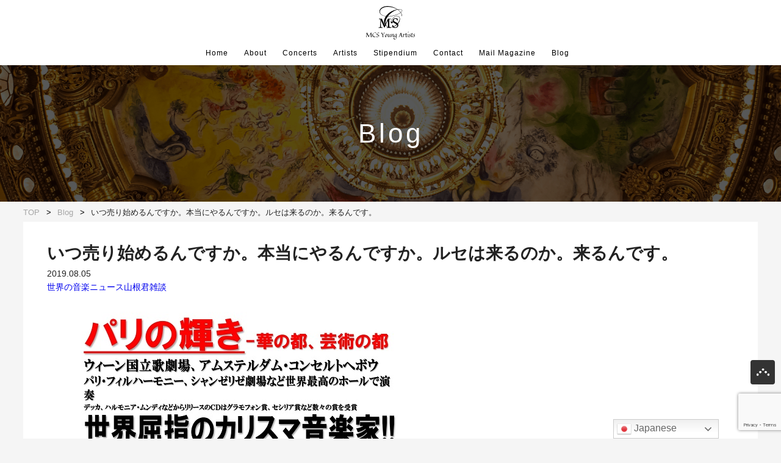

--- FILE ---
content_type: text/html; charset=UTF-8
request_url: https://mcsya.org/%E3%83%8B%E3%83%A5%E3%83%BC%E3%82%B9/1456/
body_size: 12541
content:
<!DOCTYPE html>
<html lang="ja">

<head profile="http://gmpg.org/xfn/11" prefix="og: http://ogp.me/ns# fb: http://ogp.me/ns/fb# article: http://ogp.me/ns/article#">
  <meta charset="UTF-8" />
  <meta name="viewport" content="width=device-width,initial-scale=1">
  <meta http-equiv="X-UA-Compatible" content="IE=edge" />

  <title>
    いつ売り始めるんですか。本当にやるんですか。ルセは来るのか。来るんです。 - MCS Young Artists  </title>
  <meta name="description" content="
  そんないろいろなコメントを頂戴しました。ありがとうございます。そんななか我々は何をしていたのか。私はといいますと、妻子とともに近所のスーパー、スーパーバリューに行ってカステラを買ったり、テトラパックと書かれた牛乳を買った [&hellip;]  " />

  <meta property="og:locale" content="ja_JP">
  <meta property="og:type" content="article">
  <meta property="og:title" content="
      いつ売り始めるんですか。本当にやるんですか。ルセは来るのか。来るんです。   | MCS Young Artists    ">

  <meta property="og:description" content="
  そんないろいろなコメントを頂戴しました。ありがとうございます。そんななか我々は何をしていたのか。私はといいますと、妻子とともに近所のスーパー、スーパーバリューに行ってカステラを買ったり、テトラパックと書かれた牛乳を買った [&hellip;]  ">
  <meta property="og:url" content="https://mcsya.org/%e3%83%8b%e3%83%a5%e3%83%bc%e3%82%b9/1456/">
  <meta property="og:site_name" content="MCS Young Artists">
  <meta property="og:image" content="https://mcsya.org/mcs-blog-ver2/wp-content/uploads/2019/08/2019_10.16-ルセ-ちらし_page-0001.jpg"><meta name="twitter:card" content="summary_large_image" />

  <link rel="canonical" href="<br />
<b>Warning</b>:  Undefined variable $canonical_url in <b>/home/mcsya/mcsya.org/public_html/mcs-blog-ver2/wp-content/themes/original/header.php</b> on line <b>114</b><br />
">
  <meta name='robots' content='index, follow, max-image-preview:large, max-snippet:-1, max-video-preview:-1' />

	<!-- This site is optimized with the Yoast SEO plugin v22.6 - https://yoast.com/wordpress/plugins/seo/ -->
	<link rel="canonical" href="https://mcsya.org/ニュース/1456/" />
	<meta property="og:locale" content="ja_JP" />
	<meta property="og:type" content="article" />
	<meta property="og:title" content="いつ売り始めるんですか。本当にやるんですか。ルセは来るのか。来るんです。 - MCS Young Artists" />
	<meta property="og:description" content="そんないろいろなコメントを頂戴しました。ありがとうございます。そんななか我々は何をしていたのか。私はといいますと、妻子とともに近所のスーパー、スーパーバリューに行ってカステラを買ったり、テトラパックと書かれた牛乳を買った [&hellip;]" />
	<meta property="og:url" content="https://mcsya.org/ニュース/1456/" />
	<meta property="og:site_name" content="MCS Young Artists" />
	<meta property="article:published_time" content="2019-08-04T23:01:53+00:00" />
	<meta property="article:modified_time" content="2019-08-19T04:30:54+00:00" />
	<meta property="og:image" content="https://mcsya.org/mcs-blog-ver2/wp-content/uploads/2019/08/2019_10.16-ルセ-ちらし_page-0001.jpg" />
	<meta property="og:image:width" content="566" />
	<meta property="og:image:height" content="800" />
	<meta property="og:image:type" content="image/jpeg" />
	<meta name="author" content="MCS" />
	<meta name="twitter:card" content="summary_large_image" />
	<meta name="twitter:creator" content="@MCSYoungArtists" />
	<meta name="twitter:site" content="@MCSYoungArtists" />
	<meta name="twitter:label1" content="執筆者" />
	<meta name="twitter:data1" content="MCS" />
	<script type="application/ld+json" class="yoast-schema-graph">{"@context":"https://schema.org","@graph":[{"@type":"Article","@id":"https://mcsya.org/%e3%83%8b%e3%83%a5%e3%83%bc%e3%82%b9/1456/#article","isPartOf":{"@id":"https://mcsya.org/%e3%83%8b%e3%83%a5%e3%83%bc%e3%82%b9/1456/"},"author":{"name":"MCS","@id":"https://mcsya.org/#/schema/person/e5ae9c304d580be9067b377836e81da1"},"headline":"いつ売り始めるんですか。本当にやるんですか。ルセは来るのか。来るんです。","datePublished":"2019-08-04T23:01:53+00:00","dateModified":"2019-08-19T04:30:54+00:00","mainEntityOfPage":{"@id":"https://mcsya.org/%e3%83%8b%e3%83%a5%e3%83%bc%e3%82%b9/1456/"},"wordCount":6,"publisher":{"@id":"https://mcsya.org/#organization"},"image":{"@id":"https://mcsya.org/%e3%83%8b%e3%83%a5%e3%83%bc%e3%82%b9/1456/#primaryimage"},"thumbnailUrl":"https://mcsya.org/mcs-blog-ver2/wp-content/uploads/2019/08/2019_10.16-ルセ-ちらし_page-0001.jpg","articleSection":["世界の音楽ニュース","山根君雑談"],"inLanguage":"ja"},{"@type":"WebPage","@id":"https://mcsya.org/%e3%83%8b%e3%83%a5%e3%83%bc%e3%82%b9/1456/","url":"https://mcsya.org/%e3%83%8b%e3%83%a5%e3%83%bc%e3%82%b9/1456/","name":"いつ売り始めるんですか。本当にやるんですか。ルセは来るのか。来るんです。 - MCS Young Artists","isPartOf":{"@id":"https://mcsya.org/#website"},"primaryImageOfPage":{"@id":"https://mcsya.org/%e3%83%8b%e3%83%a5%e3%83%bc%e3%82%b9/1456/#primaryimage"},"image":{"@id":"https://mcsya.org/%e3%83%8b%e3%83%a5%e3%83%bc%e3%82%b9/1456/#primaryimage"},"thumbnailUrl":"https://mcsya.org/mcs-blog-ver2/wp-content/uploads/2019/08/2019_10.16-ルセ-ちらし_page-0001.jpg","datePublished":"2019-08-04T23:01:53+00:00","dateModified":"2019-08-19T04:30:54+00:00","breadcrumb":{"@id":"https://mcsya.org/%e3%83%8b%e3%83%a5%e3%83%bc%e3%82%b9/1456/#breadcrumb"},"inLanguage":"ja","potentialAction":[{"@type":"ReadAction","target":["https://mcsya.org/%e3%83%8b%e3%83%a5%e3%83%bc%e3%82%b9/1456/"]}]},{"@type":"ImageObject","inLanguage":"ja","@id":"https://mcsya.org/%e3%83%8b%e3%83%a5%e3%83%bc%e3%82%b9/1456/#primaryimage","url":"https://mcsya.org/mcs-blog-ver2/wp-content/uploads/2019/08/2019_10.16-ルセ-ちらし_page-0001.jpg","contentUrl":"https://mcsya.org/mcs-blog-ver2/wp-content/uploads/2019/08/2019_10.16-ルセ-ちらし_page-0001.jpg","width":566,"height":800},{"@type":"BreadcrumbList","@id":"https://mcsya.org/%e3%83%8b%e3%83%a5%e3%83%bc%e3%82%b9/1456/#breadcrumb","itemListElement":[{"@type":"ListItem","position":1,"name":"ホーム","item":"https://mcsya.org/"},{"@type":"ListItem","position":2,"name":"Blog / ブログ","item":"https://mcsya.org/blogs/"},{"@type":"ListItem","position":3,"name":"いつ売り始めるんですか。本当にやるんですか。ルセは来るのか。来るんです。"}]},{"@type":"WebSite","@id":"https://mcsya.org/#website","url":"https://mcsya.org/","name":"MCS Young Artists","description":"内外の若手の音楽家支援と「これだけは是非皆様に聞いて欲しい」演奏家を日本に紹介しコンサートを開催。","publisher":{"@id":"https://mcsya.org/#organization"},"potentialAction":[{"@type":"SearchAction","target":{"@type":"EntryPoint","urlTemplate":"https://mcsya.org/?s={search_term_string}"},"query-input":"required name=search_term_string"}],"inLanguage":"ja"},{"@type":"Organization","@id":"https://mcsya.org/#organization","name":"MCS Young Artists","url":"https://mcsya.org/","logo":{"@type":"ImageObject","inLanguage":"ja","@id":"https://mcsya.org/#/schema/logo/image/","url":"https://mcsya.org/mcs-blog-ver2/wp-content/uploads/2024/01/logo2.png","contentUrl":"https://mcsya.org/mcs-blog-ver2/wp-content/uploads/2024/01/logo2.png","width":696,"height":696,"caption":"MCS Young Artists"},"image":{"@id":"https://mcsya.org/#/schema/logo/image/"},"sameAs":["https://x.com/MCSYoungArtists"]},{"@type":"Person","@id":"https://mcsya.org/#/schema/person/e5ae9c304d580be9067b377836e81da1","name":"MCS","image":{"@type":"ImageObject","inLanguage":"ja","@id":"https://mcsya.org/#/schema/person/image/","url":"https://secure.gravatar.com/avatar/9a5ae93e220b0b172bca5a69f28a9ad4?s=96&d=mm&r=g","contentUrl":"https://secure.gravatar.com/avatar/9a5ae93e220b0b172bca5a69f28a9ad4?s=96&d=mm&r=g","caption":"MCS"},"url":"https://mcsya.org/author/shirogane/"}]}</script>
	<!-- / Yoast SEO plugin. -->


<link rel='dns-prefetch' href='//use.fontawesome.com' />
<link rel="alternate" type="application/rss+xml" title="MCS Young Artists &raquo; いつ売り始めるんですか。本当にやるんですか。ルセは来るのか。来るんです。 のコメントのフィード" href="https://mcsya.org/%e3%83%8b%e3%83%a5%e3%83%bc%e3%82%b9/1456/feed/" />
<link rel='stylesheet' id='eo-leaflet.js-css' href='https://mcsya.org/mcs-blog-ver2/wp-content/plugins/event-organiser/lib/leaflet/leaflet.min.css?ver=1.4.0' type='text/css' media='all' />
<style id='eo-leaflet.js-inline-css' type='text/css'>
.leaflet-popup-close-button{box-shadow:none!important;}
</style>
<style id='classic-theme-styles-inline-css' type='text/css'>
/*! This file is auto-generated */
.wp-block-button__link{color:#fff;background-color:#32373c;border-radius:9999px;box-shadow:none;text-decoration:none;padding:calc(.667em + 2px) calc(1.333em + 2px);font-size:1.125em}.wp-block-file__button{background:#32373c;color:#fff;text-decoration:none}
</style>
<link rel='stylesheet' id='contact-form-7-css' href='https://mcsya.org/mcs-blog-ver2/wp-content/plugins/contact-form-7/includes/css/styles.css?ver=5.9.3' type='text/css' media='all' />
<link rel='stylesheet' id='events-manager-css' href='https://mcsya.org/mcs-blog-ver2/wp-content/plugins/events-manager/includes/css/events-manager.min.css?ver=6.6.3' type='text/css' media='all' />
<link rel='stylesheet' id='wp-pagenavi-css' href='https://mcsya.org/mcs-blog-ver2/wp-content/plugins/wp-pagenavi/pagenavi-css.css?ver=2.70' type='text/css' media='all' />
<link rel='stylesheet' id='wordpress-popular-posts-css-css' href='https://mcsya.org/mcs-blog-ver2/wp-content/plugins/wordpress-popular-posts/assets/css/wpp.css?ver=6.4.2' type='text/css' media='all' />
<link rel='stylesheet' id='style-css' href='https://mcsya.org/mcs-blog-ver2/wp-content/themes/original/style.css?ver=all' type='text/css' media='all' />
<link rel='stylesheet' id='font-awesome-official-css' href='https://use.fontawesome.com/releases/v6.5.1/css/all.css' type='text/css' media='all' integrity="sha384-t1nt8BQoYMLFN5p42tRAtuAAFQaCQODekUVeKKZrEnEyp4H2R0RHFz0KWpmj7i8g" crossorigin="anonymous" />
<link rel='stylesheet' id='font-awesome-official-v4shim-css' href='https://use.fontawesome.com/releases/v6.5.1/css/v4-shims.css' type='text/css' media='all' integrity="sha384-5Jfdy0XO8+vjCRofsSnGmxGSYjLfsjjTOABKxVr8BkfvlaAm14bIJc7Jcjfq/xQI" crossorigin="anonymous" />
<script type="text/javascript" src="https://mcsya.org/mcs-blog-ver2/wp-includes/js/jquery/jquery.min.js?ver=3.7.1" id="jquery-core-js"></script>
<script type="text/javascript" src="https://mcsya.org/mcs-blog-ver2/wp-includes/js/jquery/jquery-migrate.min.js?ver=3.4.1" id="jquery-migrate-js"></script>
<script type="text/javascript" src="https://mcsya.org/mcs-blog-ver2/wp-includes/js/jquery/ui/core.min.js?ver=1.13.2" id="jquery-ui-core-js"></script>
<script type="text/javascript" src="https://mcsya.org/mcs-blog-ver2/wp-includes/js/jquery/ui/mouse.min.js?ver=1.13.2" id="jquery-ui-mouse-js"></script>
<script type="text/javascript" src="https://mcsya.org/mcs-blog-ver2/wp-includes/js/jquery/ui/sortable.min.js?ver=1.13.2" id="jquery-ui-sortable-js"></script>
<script type="text/javascript" src="https://mcsya.org/mcs-blog-ver2/wp-includes/js/jquery/ui/datepicker.min.js?ver=1.13.2" id="jquery-ui-datepicker-js"></script>
<script type="text/javascript" id="jquery-ui-datepicker-js-after">
/* <![CDATA[ */
jQuery(function(jQuery){jQuery.datepicker.setDefaults({"closeText":"\u9589\u3058\u308b","currentText":"\u4eca\u65e5","monthNames":["1\u6708","2\u6708","3\u6708","4\u6708","5\u6708","6\u6708","7\u6708","8\u6708","9\u6708","10\u6708","11\u6708","12\u6708"],"monthNamesShort":["1\u6708","2\u6708","3\u6708","4\u6708","5\u6708","6\u6708","7\u6708","8\u6708","9\u6708","10\u6708","11\u6708","12\u6708"],"nextText":"\u6b21","prevText":"\u524d","dayNames":["\u65e5\u66dc\u65e5","\u6708\u66dc\u65e5","\u706b\u66dc\u65e5","\u6c34\u66dc\u65e5","\u6728\u66dc\u65e5","\u91d1\u66dc\u65e5","\u571f\u66dc\u65e5"],"dayNamesShort":["\u65e5","\u6708","\u706b","\u6c34","\u6728","\u91d1","\u571f"],"dayNamesMin":["\u65e5","\u6708","\u706b","\u6c34","\u6728","\u91d1","\u571f"],"dateFormat":"yy\u5e74mm\u6708d\u65e5","firstDay":1,"isRTL":false});});
/* ]]> */
</script>
<script type="text/javascript" src="https://mcsya.org/mcs-blog-ver2/wp-includes/js/jquery/ui/resizable.min.js?ver=1.13.2" id="jquery-ui-resizable-js"></script>
<script type="text/javascript" src="https://mcsya.org/mcs-blog-ver2/wp-includes/js/jquery/ui/draggable.min.js?ver=1.13.2" id="jquery-ui-draggable-js"></script>
<script type="text/javascript" src="https://mcsya.org/mcs-blog-ver2/wp-includes/js/jquery/ui/controlgroup.min.js?ver=1.13.2" id="jquery-ui-controlgroup-js"></script>
<script type="text/javascript" src="https://mcsya.org/mcs-blog-ver2/wp-includes/js/jquery/ui/checkboxradio.min.js?ver=1.13.2" id="jquery-ui-checkboxradio-js"></script>
<script type="text/javascript" src="https://mcsya.org/mcs-blog-ver2/wp-includes/js/jquery/ui/button.min.js?ver=1.13.2" id="jquery-ui-button-js"></script>
<script type="text/javascript" src="https://mcsya.org/mcs-blog-ver2/wp-includes/js/jquery/ui/dialog.min.js?ver=1.13.2" id="jquery-ui-dialog-js"></script>
<script type="text/javascript" id="events-manager-js-extra">
/* <![CDATA[ */
var EM = {"ajaxurl":"https:\/\/mcsya.org\/mcs-blog-ver2\/wp-admin\/admin-ajax.php","locationajaxurl":"https:\/\/mcsya.org\/mcs-blog-ver2\/wp-admin\/admin-ajax.php?action=locations_search","firstDay":"1","locale":"ja","dateFormat":"yy-mm-dd","ui_css":"https:\/\/mcsya.org\/mcs-blog-ver2\/wp-content\/plugins\/events-manager\/includes\/css\/jquery-ui\/build.min.css","show24hours":"1","is_ssl":"1","autocomplete_limit":"10","calendar":{"breakpoints":{"small":560,"medium":908,"large":false}},"phone":"","datepicker":{"format":"Y-m-d","locale":"ja"},"search":{"breakpoints":{"small":650,"medium":850,"full":false}},"url":"https:\/\/mcsya.org\/mcs-blog-ver2\/wp-content\/plugins\/events-manager","bookingInProgress":"\u4e88\u7d04\u7533\u8fbc\u307f\u304c\u884c\u308f\u308c\u308b\u307e\u3067\u304a\u5f85\u3061\u304f\u3060\u3055\u3044\u3002","tickets_save":"\u30c1\u30b1\u30c3\u30c8\u3092\u4fdd\u5b58","bookingajaxurl":"https:\/\/mcsya.org\/mcs-blog-ver2\/wp-admin\/admin-ajax.php","bookings_export_save":"\u4e88\u7d04\u60c5\u5831\u306e\u30a8\u30af\u30b9\u30dd\u30fc\u30c8","bookings_settings_save":"\u8a2d\u5b9a\u3092\u4fdd\u5b58","booking_delete":"\u672c\u5f53\u306b\u524a\u9664\u3057\u307e\u3059\u304b ?","booking_offset":"30","bookings":{"submit_button":{"text":{"default":"Submit Booking","free":"Submit Booking","payment":"Submit Booking - %s","processing":"Processing ..."}},"update_listener":""},"bb_full":"\u58f2\u308a\u5207\u308c","bb_book":"\u4eca\u3059\u3050\u4e88\u7d04","bb_booking":"\u4e88\u7d04\u7533\u8fbc\u307f\u3092\u51e6\u7406\u3057\u3066\u3044\u307e\u3059...","bb_booked":"\u4e88\u7d04\u3092\u7533\u8acb\u3057\u307e\u3057\u305f\u3002","bb_error":"\u4e88\u7d04\u30a8\u30e9\u30fc\u3067\u3059\u3002\u518d\u8a66\u884c\u3057\u307e\u3059\u304b\uff1f","bb_cancel":"\u30ad\u30e3\u30f3\u30bb\u30eb","bb_canceling":"\u30ad\u30e3\u30f3\u30bb\u30eb\u51e6\u7406\u4e2d...","bb_cancelled":"\u30ad\u30e3\u30f3\u30bb\u30eb\u6e08\u307f","bb_cancel_error":"\u30ad\u30e3\u30f3\u30bb\u30eb\u30a8\u30e9\u30fc\u3067\u3059\u3002\u518d\u8a66\u884c\u3057\u307e\u3059\u304b\uff1f","txt_search":"\u691c\u7d22","txt_searching":"\u691c\u7d22\u4e2d...","txt_loading":"\u8aad\u307f\u8fbc\u307f\u4e2d\u2026"};
/* ]]> */
</script>
<script type="text/javascript" src="https://mcsya.org/mcs-blog-ver2/wp-content/plugins/events-manager/includes/js/events-manager.js?ver=6.6.3" id="events-manager-js"></script>
<script type="text/javascript" src="https://mcsya.org/mcs-blog-ver2/wp-content/plugins/events-manager/includes/external/flatpickr/l10n/ja.js?ver=6.6.3" id="em-flatpickr-localization-js"></script>
<script type="application/json" id="wpp-json">

{"sampling_active":0,"sampling_rate":100,"ajax_url":"https:\/\/mcsya.org\/wp-json\/wordpress-popular-posts\/v1\/popular-posts","api_url":"https:\/\/mcsya.org\/wp-json\/wordpress-popular-posts","ID":1456,"token":"d040a96563","lang":0,"debug":0}

</script>
<script type="text/javascript" src="https://mcsya.org/mcs-blog-ver2/wp-content/plugins/wordpress-popular-posts/assets/js/wpp.min.js?ver=6.4.2" id="wpp-js-js"></script>
            <style id="wpp-loading-animation-styles">@-webkit-keyframes bgslide{from{background-position-x:0}to{background-position-x:-200%}}@keyframes bgslide{from{background-position-x:0}to{background-position-x:-200%}}.wpp-widget-placeholder,.wpp-widget-block-placeholder,.wpp-shortcode-placeholder{margin:0 auto;width:60px;height:3px;background:#dd3737;background:linear-gradient(90deg,#dd3737 0%,#571313 10%,#dd3737 100%);background-size:200% auto;border-radius:3px;-webkit-animation:bgslide 1s infinite linear;animation:bgslide 1s infinite linear}</style>
            <meta name="generator" content="Elementor 3.29.2; features: e_font_icon_svg, additional_custom_breakpoints, e_local_google_fonts, e_element_cache; settings: css_print_method-external, google_font-enabled, font_display-swap">
			<style>
				.e-con.e-parent:nth-of-type(n+4):not(.e-lazyloaded):not(.e-no-lazyload),
				.e-con.e-parent:nth-of-type(n+4):not(.e-lazyloaded):not(.e-no-lazyload) * {
					background-image: none !important;
				}
				@media screen and (max-height: 1024px) {
					.e-con.e-parent:nth-of-type(n+3):not(.e-lazyloaded):not(.e-no-lazyload),
					.e-con.e-parent:nth-of-type(n+3):not(.e-lazyloaded):not(.e-no-lazyload) * {
						background-image: none !important;
					}
				}
				@media screen and (max-height: 640px) {
					.e-con.e-parent:nth-of-type(n+2):not(.e-lazyloaded):not(.e-no-lazyload),
					.e-con.e-parent:nth-of-type(n+2):not(.e-lazyloaded):not(.e-no-lazyload) * {
						background-image: none !important;
					}
				}
			</style>
			<link rel="icon" href="https://mcsya.org/mcs-blog-ver2/wp-content/uploads/2022/10/cropped-ろご-カラー-32x32.jpg" sizes="32x32" />
<link rel="icon" href="https://mcsya.org/mcs-blog-ver2/wp-content/uploads/2022/10/cropped-ろご-カラー-192x192.jpg" sizes="192x192" />
<link rel="apple-touch-icon" href="https://mcsya.org/mcs-blog-ver2/wp-content/uploads/2022/10/cropped-ろご-カラー-180x180.jpg" />
  <link rel="pingback" href="https://mcsya.org/mcs-blog-ver2/xmlrpc.php" />


    
  <link rel="stylesheet" href="https://mcsya.org/mcs-blog-ver2/wp-content/themes/original/css/slick.css">
  <link href="https://unpkg.com/aos@2.3.1/dist/aos.css" rel="stylesheet">

</head>

<body id="js-body" class="post-template-default single single-post postid-1456 single-format-standard elementor-default elementor-kit-19709">

  <div id="l-wrapper" class="l-wrapper">


    <div id="js-overlay" class="c-header-overlay"></div>
    <header id="js-header" class="c-header">
      <div class="c-header__main">
        <a href="https://mcsya.org/" class="c-header__main-logo">
          <img src="https://mcsya.org/mcs-blog-ver2/wp-content/themes/original/images/logo.svg" class="c-header__main-logo-image" alt="いつ売り始めるんですか。本当にやるんですか。ルセは来るのか。来るんです。 - MCS Young Artists" />
        </a>

        <ul class="c-header__nav" id="js-sp-nav" role='navigation'>
          <li>
            <a class="c-header__nav-link border__top__none" href="https://mcsya.org">Home</a>
            </li>
<li>
<a class="c-header__nav-link" href="https://mcsya.org/about-mcs">About</a>
</li>
<li class="sub">
<a class="c-header__nav-link" href="https://mcsya.org/concerts">Concerts</a>
</li>

<li>
<a class="c-header__nav-link" href="https://mcsya.org/artists">Artists</a>
</li>
<li>
<a class="c-header__nav-link" href="https://mcsya.org/stipendium">Stipendium</a>
</li>
<li>
<a class="c-header__nav-link " href="https://mcsya.org/contact">Contact</a>
</li>
<li>
<a class="c-header__nav-link " href="https://mcsya.org/news/mail-magazine">Mail Magazine</a>
</li>
<li>
<a class="c-header__nav-link " href="https://mcsya.org/blogs">Blog</a>
</li>
        </ul>
      </div>


      <button type="button" class="c-header__navBtn" id="js-sp-nav-button">
        <span></span>
        <span></span>
      </button>
    </header><h1 class="section__pagetitle section__pagetitle--blog">
  <span>Blog</span>
</h1>
<div class="container">
  <ul class="breadcrumbs" itemscope="" itemtype="https://schema.org/BreadcrumbList">
        <li itemscope="" itemprop="itemListElement" itemtype="https://schema.org/ListItem">
      <a href="https://mcsya.org/" itemprop="item">
        <span itemprop="name">TOP</span>
      </a>
      <meta itemprop="position" content="1">
    </li>

    <li itemscope="" itemprop="itemListElement" itemtype="https://schema.org/ListItem">
      <a href="https://mcsya.org/blogs" itemprop="item">
        <span itemprop="name">
          Blog
        </span>
      </a>
      <meta itemprop="position" content="2">
    </li>
    <li itemscope="" itemprop="itemListElement" itemtype="https://schema.org/ListItem">
      <a href="/%E3%83%8B%E3%83%A5%E3%83%BC%E3%82%B9/1456/" itemprop="item">
        <span itemprop="name">
          いつ売り始めるんですか。本当にやるんですか。ルセは来るのか。来るんです。        </span>
      </a>
      <meta itemprop="position" content="3">
    </li>
  </ul>

  <main class="main section__page page-single">
    <div class="container">

      <h1 class="entry-header">
        <span>いつ売り始めるんですか。本当にやるんですか。ルセは来るのか。来るんです。</span>
      </h1>
      <div class="entry-data">
        <div class="entry-date">
          <span>2019.08.05</span>
        </div>
        <div class="cat">

          <a href="https://mcsya.org/%e3%83%8b%e3%83%a5%e3%83%bc%e3%82%b9/">世界の音楽ニュース</a><a href="https://mcsya.org/yamane/">山根君雑談</a>

        </div>
        <div class="tag">

          
        </div>
      </div>


              <article id="post-1456" class="post-1456 post type-post status-publish format-standard has-post-thumbnail hentry category-2 category-yamane">

	<div class="entry-content">
		
<div class="wp-block-image"><figure class="alignright is-resized"><img fetchpriority="high" decoding="async" src="https://mcsya.org/mcs-blog-ver2/wp-content/uploads/2019/08/2019_10.16-ルセ-ちらし_page-0001.jpg" alt="" class="wp-image-1457" width="200" height="400"/></figure></div>



<p>そんないろいろなコメントを頂戴しました。ありがとうございます。そんななか我々は何をしていたのか。私はといいますと、妻子とともに近所のスーパー、スーパーバリューに行ってカステラを買ったり、テトラパックと書かれた牛乳を買ったりしていました。意外とテトラパックって書かれた牛乳パックは少なんだぜ？</p>



<p>わかっているよ、TOHEIパックだろ？って返してくれる人がいたら、うむむ、出来るな？と思います。</p>



<p>しかしまあ、そういう事はともかくとして、クリストフ・ルセは来るのか。そういう、わりとシリアスな言葉を頂いておりましたが、はい、来ます。しかも今回はアンサンブルです。って言うと、すわ、タラン・リリックか！というせっかちさんも居られますかとは思いますが、タランを呼ぶには時間もお金もタラン。っていうくだらないオヤジギャグが決まってしまったんですがどうしたらいいでしょうか。唐揚げ作ったら許してくれる？唐揚げに卵入れたら、王将みたいな唐揚げになるよ？もも肉じゃなくて胸肉ね？</p>



<p>このたびルセは、斎藤秀雄賞を2017年に受賞した日本のチェリスト、酒井淳さんの仲介で来日が決まりました。酒井さんはフランスでどちらかといえば活躍されている方で、日本での活動はまだまだこれから、という趣。すなわち、逆輸入ですよ。みなさんの大好きな逆輸入。つまりレクサスとかそういう感じですよ。素晴らしいことです。演目もマラン・マレーっていう、もう本当にヴェルサイユ宮殿ど真ん中、どストライクな感じで、もう古楽界の皆さまが期待に胴震いをしていらっしゃる様子がまざまざと目に浮かぶようだ。</p>



<p>なんにせよクリストフ・ルセの待ち焦がれた再来日。七年ぶりなんですよね。七年前も私は武蔵野で少し関わりましたが、熱い雰囲気だったのを憶えております。今回は銀座七丁目で、さらに熱い雰囲気にしたい！と思っております。皆様、どうぞご期待下さい。七丁目の奇跡が、10月に起こるのです。七並びってことで、こらまたラッキーな感じですな。えいえい、</p>



<p>おおおおおお！！！</p>



<p>というわけで、作りかけのちらしを上に画像として貼っておきますので、気になるという方はまたご覧ください。あくまでもプロトタイプですので。これからがらりと変わる可能性もありますので。あと、曜日が間違ってるのに今気が付きましたから、これを印刷して人に配るとかスクショで拡散するとかそういうのはマジ本気マジで辞めてくださいまし。</p>



<p>それでは皆様、このクリストフ・ルセ公演がよき秋の一日となりますよう、心よりお祈り申し上げております。そんだらば灼熱の一日を本日もお過ごし下さい。暑すぎる夏がいつになったら終わるんか、そんな話はまた今度。</p>



<p>公演の詳細は以下から御覧ください。</p>



<figure class="wp-block-embed-wordpress wp-block-embed is-type-wp-embed is-provider-mcs-young-artists"><div class="wp-block-embed__wrapper">
<blockquote class="wp-embedded-content" data-secret="bbk4e9PP0o"><a href="https://mcsya.org/concerts/16-oct-christophe-rousset-and-friends/">2019.10.16(wed) クリストフ・ルセ＆パリの仲間たち- Christophe Rousset and Friends</a></blockquote><iframe class="wp-embedded-content" sandbox="allow-scripts" security="restricted" style="position: absolute; clip: rect(1px, 1px, 1px, 1px);" title="&#8220;2019.10.16(wed) クリストフ・ルセ＆パリの仲間たち- Christophe Rousset and Friends&#8221; &#8212; MCS Young Artists" src="https://mcsya.org/concerts/16-oct-christophe-rousset-and-friends/embed/#?secret=xjpQXVI1eA#?secret=bbk4e9PP0o" data-secret="bbk4e9PP0o" width="500" height="282" frameborder="0" marginwidth="0" marginheight="0" scrolling="no"></iframe>
</div></figure>
	</div><!-- .entry-content -->

</article><!-- #post -->          </div>
  </main>
</div>


    <aside class="post-aside-recomend">
        <div class="container">

            <h2 class="section__title">関連する記事</h2>
            <div class="grid grid__col5 grid__col5--recommend mt-20">
                                    <div class="c-item c-item--news">
                        <div class="c-item__thumb">
                            <a class="c-item__thumb-link" href="https://mcsya.org/yamane/16206/">
                                <img width="370" height="210" src="https://mcsya.org/mcs-blog-ver2/wp-content/uploads/2022/07/vc-370x210.jpg" class="attachment-blog size-blog wp-post-image" alt="ヴァン・クライバーンの幻の音源が発見される。" decoding="async" srcset="https://mcsya.org/mcs-blog-ver2/wp-content/uploads/2022/07/vc-370x210.jpg 370w, https://mcsya.org/mcs-blog-ver2/wp-content/uploads/2022/07/vc-670x380.jpg 670w" sizes="(max-width: 370px) 100vw, 370px" />
                                
                                
                            </a>
                        </div>
                        <div class="c-item__text">
                            <a class="c-item__text-link" href="https://mcsya.org/yamane/16206/">
                                <h3 class="c-item__text-heading">ヴァン・クライバーンの幻の音源が発見される。</h3>
                            </a>
                            <div class="c-item__date">
                                <span class="article-date">2022.07.03</span>
                            </div>
                        </div>
                    </div>
                                    <div class="c-item c-item--news">
                        <div class="c-item__thumb">
                            <a class="c-item__thumb-link" href="https://mcsya.org/yamane/16179/">
                                <img width="370" height="210" src="https://mcsya.org/mcs-blog-ver2/wp-content/uploads/2022/06/PXL_20220605_025340363.MP_-370x210.jpg" class="attachment-blog size-blog wp-post-image" alt="声がいいねと言われて調子に乗った件" decoding="async" srcset="https://mcsya.org/mcs-blog-ver2/wp-content/uploads/2022/06/PXL_20220605_025340363.MP_-370x210.jpg 370w, https://mcsya.org/mcs-blog-ver2/wp-content/uploads/2022/06/PXL_20220605_025340363.MP_-670x380.jpg 670w" sizes="(max-width: 370px) 100vw, 370px" />
                                
                                
                            </a>
                        </div>
                        <div class="c-item__text">
                            <a class="c-item__text-link" href="https://mcsya.org/yamane/16179/">
                                <h3 class="c-item__text-heading">声がいいねと言われて調子に乗った件</h3>
                            </a>
                            <div class="c-item__date">
                                <span class="article-date">2022.06.25</span>
                            </div>
                        </div>
                    </div>
                                    <div class="c-item c-item--news">
                        <div class="c-item__thumb">
                            <a class="c-item__thumb-link" href="https://mcsya.org/yamane/16153/">
                                <img width="370" height="210" src="https://mcsya.org/mcs-blog-ver2/wp-content/uploads/2022/06/it-370x210.jpg" class="attachment-blog size-blog wp-post-image" alt="ジュリアス・ドレイク、室内楽ピアニスト" decoding="async" srcset="https://mcsya.org/mcs-blog-ver2/wp-content/uploads/2022/06/it-370x210.jpg 370w, https://mcsya.org/mcs-blog-ver2/wp-content/uploads/2022/06/it-670x380.jpg 670w" sizes="(max-width: 370px) 100vw, 370px" />
                                
                                
                            </a>
                        </div>
                        <div class="c-item__text">
                            <a class="c-item__text-link" href="https://mcsya.org/yamane/16153/">
                                <h3 class="c-item__text-heading">ジュリアス・ドレイク、室内楽ピアニスト</h3>
                            </a>
                            <div class="c-item__date">
                                <span class="article-date">2022.06.21</span>
                            </div>
                        </div>
                    </div>
                                    <div class="c-item c-item--news">
                        <div class="c-item__thumb">
                            <a class="c-item__thumb-link" href="https://mcsya.org/yamane/15942/">
                                <img width="370" height="210" src="https://mcsya.org/mcs-blog-ver2/wp-content/uploads/2022/06/sh-370x210.jpg" class="attachment-blog size-blog wp-post-image" alt="エリザベス女王所有のゴールデンピアノ" decoding="async" srcset="https://mcsya.org/mcs-blog-ver2/wp-content/uploads/2022/06/sh-370x210.jpg 370w, https://mcsya.org/mcs-blog-ver2/wp-content/uploads/2022/06/sh-768x439.jpg 768w, https://mcsya.org/mcs-blog-ver2/wp-content/uploads/2022/06/sh-670x380.jpg 670w" sizes="(max-width: 370px) 100vw, 370px" />
                                
                                
                            </a>
                        </div>
                        <div class="c-item__text">
                            <a class="c-item__text-link" href="https://mcsya.org/yamane/15942/">
                                <h3 class="c-item__text-heading">エリザベス女王所有のゴールデンピアノ</h3>
                            </a>
                            <div class="c-item__date">
                                <span class="article-date">2022.06.02</span>
                            </div>
                        </div>
                    </div>
                                    <div class="c-item c-item--news">
                        <div class="c-item__thumb">
                            <a class="c-item__thumb-link" href="https://mcsya.org/yamane/15756/">
                                <img width="370" height="210" src="https://mcsya.org/mcs-blog-ver2/wp-content/uploads/2022/05/16-370x210.jpg" class="attachment-blog size-blog wp-post-image" alt="【祝！】本日MCSは16周年を迎えました。" decoding="async" srcset="https://mcsya.org/mcs-blog-ver2/wp-content/uploads/2022/05/16-370x210.jpg 370w, https://mcsya.org/mcs-blog-ver2/wp-content/uploads/2022/05/16-670x380.jpg 670w" sizes="(max-width: 370px) 100vw, 370px" />
                                
                                
                            </a>
                        </div>
                        <div class="c-item__text">
                            <a class="c-item__text-link" href="https://mcsya.org/yamane/15756/">
                                <h3 class="c-item__text-heading">【祝！】本日MCSは16周年を迎えました。</h3>
                            </a>
                            <div class="c-item__date">
                                <span class="article-date">2022.05.21</span>
                            </div>
                        </div>
                    </div>
                            </div>


    </aside>




<footer id="footer" class="m-footer">


  <section class="section" data-aos="fade-up">
    <div class="container">
      <h1 class="text-center title__h1">Tickets</h1>
      <div class="flex gap1 flex-center mt-30">
        <div class=" text-center">
          <img src="https://mcsya.org/mcs-blog-ver2/wp-content/themes/original/images/myticket.png" srcset="https://mcsya.org/mcs-blog-ver2/wp-content/themes/original/images/myticket@2x.png 2x" />

          <p>蒲田公演を除く</p>
        </div>
        <div class=" text-center">
          <img src="https://mcsya.org/mcs-blog-ver2/wp-content/themes/original/images/eplus.png" srcset="https://mcsya.org/mcs-blog-ver2/wp-content/themes/original/images/eplus@2x.png 2x" />

          <p>一部公演のみ</p>
        </div>

      </div>
      <div class=" text-center">
      <a class="c-header__nav-link" href="https://mcsya.org/tickets">チケット情報</a>

      </div>
      <div class=" text-center">
        <p>全公演、お問い合わせはこちら</p>
        <a href="mailto:mticket@mcsya.org" class="mail">mticket@mcsya.org</a>

      </div>
    </div>
  </section>

  <section class="section" data-aos="fade-up">
    <div class="container">
      <h1 class="text-center title__h1">Mail magazine</h1>
      <p class=" mt-30 text-center">MCSではMCS主催のコンサートやイベントに関する最新の情報をいち早くメールマガジンにてお知らせしています。<br>
        以下の登録フォームにメールアドレスを記入して送信して下さい。登録は無料です。</p>

      <script>
        function MLFormSubmitOnlyIn(strButton) {
          var obj;
          obj = window.open('https://mcsya.org/xmailinglist/subscribe3/mail.php', 'tml_form', 'width=400,height=300,menubar=no,toolbar=no');
          document.ml_form_only_in.target = 'tml_form';
          document.ml_form_only_in.sb_reg.value = strButton;
          org = document.charset;
          document.charset = 'UTF-8';
          document.ml_form_only_in.submit();
          document.charset = org;
        }
      </script>
      <form id="ml_form_only_in" class="page-single text-center" accept-charset="UTF-8" action="https://mcsya.org/xmailinglist/subscribe3/mail.php?page=MailReg" method="post" name="ml_form_only_in">
        <input name="add_mail" type="text" class="maxw50" />
        <input type="button" value="登録する" /><input name="sb_reg" type="hidden" value="" /><input name="identity" type="hidden" value="7AtzlS?@" /></form>
    </div>
  </section>

  <section class="section" data-aos="fade-up">
    <div class="container">
      <h2 class="text-center title__h1">03-3473-2880</h2>
      <p class="text-center  mt-30">営業時間10:00-17:00<br>
        リモートワーク中に付き携帯電話に転送されます。<br>
        ご了承ください（通話料が追加でかかることはありません）。</p>
      <div class="button">
        <a href="https://mcsya.org/contact">お問い合わせフォーム</a>

      </div>
    </div>
  </section>



  <section class=" m-footer__bg">
    <nav class="m-footer__nav l-container">

      <ul class="m-footer__nav-list-child">
        <li class="m-footer__nav-list-child-item "><a class="m-footer__nav-list-child-item-anchor" href="https://mcsya.org">Home</a></li>
        <li class="m-footer__nav-list-child-item "><a class="m-footer__nav-list-child-item-anchor" href="https://mcsya.org/about-mcs">About</a></li>
        <li class="m-footer__nav-list-child-item "><a class="m-footer__nav-list-child-item-anchor" href="https://mcsya.org/concerts">Concerts</a></li>

        <li class="m-footer__nav-list-child-item "><a class="m-footer__nav-list-child-item-anchor" href="https://mcsya.org/artists">Artists</a></li>
        <li class="m-footer__nav-list-child-item "><a class="m-footer__nav-list-child-item-anchor" href="https://mcsya.org/stipendium">Stipendium</a></li>
        <li class="m-footer__nav-list-child-item "><a class="m-footer__nav-list-child-item-anchor " href="https://mcsya.org/contact">Contact</a></li>
        <li class="m-footer__nav-list-child-item "><a class="m-footer__nav-list-child-item-anchor " href="https://mcsya.org/news/mail-magazine">Mail Magazine</a></li>
        <li class="m-footer__nav-list-child-item "><a class="m-footer__nav-list-child-item-anchor " href="https://mcsya.org/blogs">Blog</a></li>
      </ul>

    </nav>
  </section>


  <section class="section">
    <div class="container">
      <div class="m-footer__bottom">

        <div class="m-footer__bottom-left">
          <div>
            <a href="https://mcsya.org">
              <img src="https://mcsya.org/mcs-blog-ver2/wp-content/themes/original/images/logo_ft.svg" class="m-footer__logo" alt="いつ売り始めるんですか。本当にやるんですか。ルセは来るのか。来るんです。 - MCS Young Artists" />
            </a>
          </div>
          <div class=" m-footer__bottom-copyright">
            <span class="m-footer__bottom-copyright-copy">Copyright © MCS Young Artists All Rights Reserved.</span>
          </div>
        </div>



        <div class="m-footer__bottom-right">
          <div class="flex gap1">
            <div>
              <a href="https://www.instagram.com/mcsyoungartist/" target="_blank"><i class="fa-brands fa-instagram"></i></a>
            </div>
            <div>
              <a href="https://twitter.com/MCSYoungArtists" target="_blank"><i class="fa-brands fa-x-twitter"></i></a>
            </div>
            <div>
              <a href="https://www.facebook.com/MCSYoungArtists/" target="_blank"><i class="fa-brands fa-facebook-f"></i></a>
            </div>
          </div>
          <a class="m-footer__bottom-right-list-child-anchor m-footer-pagetop" href="#l-wrapper" title="ページ上部へ戻る">
            <img src="https://mcsya.org/mcs-blog-ver2/wp-content/themes/original/images/pagetop.svg" loading="lazy" />
          </a>
        </div>
      </div>

    </div>
  </section>

</footer>

</div>

<script src="https://code.jquery.com/jquery-3.6.1.min.js" integrity="sha256-o88AwQnZB+VDvE9tvIXrMQaPlFFSUTR+nldQm1LuPXQ=" crossorigin="anonymous"></script>

<script src="https://code.jquery.com/jquery-migrate-3.0.0.min.js"></script>




<script>
  </script>
<script>
  

  




  const smoothScrollTrigger = document.querySelectorAll('a[href^="#"]');
  for (let i = 0; i < smoothScrollTrigger.length; i++) {
    smoothScrollTrigger[i].addEventListener('click', (e) => {
      e.preventDefault();
      let href = smoothScrollTrigger[i].getAttribute('href');
      let targetElement = document.getElementById(href.replace('#', ''));
      const rect = targetElement.getBoundingClientRect().top;
      const offset = window.pageYOffset;
      const gap = 80;
      const target = rect + offset - gap;
      window.scrollTo({
        top: target,
        behavior: 'smooth',
      });
    });
  }

  /* オーバーレイ作成 */
  const sp_nav_button = document.getElementById('js-sp-nav-button');
  /* if:iOSのタッチイベントでスクロールされるのを制御したい場合
  const sp_nav = document.getElementById('js-sp-nav');
  */
  const body = document.getElementById('js-body');
  const overlay = document.getElementById('js-overlay');
  const header = document.getElementById('js-header');
  const menu1 = document.getElementById('js-menu1');
  const menu2 = document.getElementById('js-menu2');
  const menu3 = document.getElementById('js-menu3');
  const menu4 = document.getElementById('js-menu4');

  if (window.matchMedia('(max-width: 767px)').matches) {
    sp_nav_button.addEventListener('click', function() {
      body.classList.toggle('is-fixed');
    });

    menu1.addEventListener('click', function() {
      menu1.classList.toggle('is-open');
      menu2.classList.remove('is-open');
      menu3.classList.remove('is-open');
      menu4.classList.remove('is-open');
    });
    menu2.addEventListener('click', function() {
      menu1.classList.remove('is-open');
      menu2.classList.toggle('is-open');
      menu3.classList.remove('is-open');
      menu4.classList.remove('is-open');
    });
    menu3.addEventListener('click', function() {
      menu1.classList.remove('is-open');
      menu2.classList.remove('is-open');
      menu3.classList.toggle('is-open');
      menu4.classList.remove('is-open');
    });
    menu4.addEventListener('click', function() {
      menu1.classList.remove('is-open');
      menu2.classList.remove('is-open');
      menu3.classList.remove('is-open');
      menu4.classList.toggle('is-open');
    });
  } else if (window.matchMedia('(min-width:768px)').matches) {


  }

  overlay.addEventListener('click', function() {
    body.classList.remove('is-fixed');
  }, false);
</script>


<script>
  $(function() {
    $(".nav-open").on("click", function() {
      $(this).next().slideToggle();
      $(this).toggleClass('active');
    });
  });
</script>


<script>
  $(function() {
    $('.openbtn--w').on('click', function() {
      $("#search").slideToggle();
    });
    $('.closebtn--w').on('click', function() {
      $("#search").slideToggle();
    });
  });
</script>


<script type="text/javascript" src="https://mcsya.org/mcs-blog-ver2/wp-content/themes/original/js/slick.min.js"></script>

<script type="text/javascript" src="https://mcsya.org/mcs-blog-ver2/wp-content/themes/original/js/script.js"></script>
<script type="text/javascript" src="https://mcsya.org/mcs-blog-ver2/wp-content/themes/original/js/jquery.inview.min.js"></script>
<script type="text/javascript" src="https://mcsya.org/mcs-blog-ver2/wp-content/themes/original/js/jquery.scrollify.js"></script>

<script src="https://unpkg.com/aos@2.3.1/dist/aos.js"></script>
<script>
  AOS.init({
    offset: 200,
  duration: 600,
  easing: "ease-out",
  delay: 100,
});
</script>

<div class="gtranslate_wrapper" id="gt-wrapper-54402729"></div>			<script>
				const lazyloadRunObserver = () => {
					const lazyloadBackgrounds = document.querySelectorAll( `.e-con.e-parent:not(.e-lazyloaded)` );
					const lazyloadBackgroundObserver = new IntersectionObserver( ( entries ) => {
						entries.forEach( ( entry ) => {
							if ( entry.isIntersecting ) {
								let lazyloadBackground = entry.target;
								if( lazyloadBackground ) {
									lazyloadBackground.classList.add( 'e-lazyloaded' );
								}
								lazyloadBackgroundObserver.unobserve( entry.target );
							}
						});
					}, { rootMargin: '200px 0px 200px 0px' } );
					lazyloadBackgrounds.forEach( ( lazyloadBackground ) => {
						lazyloadBackgroundObserver.observe( lazyloadBackground );
					} );
				};
				const events = [
					'DOMContentLoaded',
					'elementor/lazyload/observe',
				];
				events.forEach( ( event ) => {
					document.addEventListener( event, lazyloadRunObserver );
				} );
			</script>
			<script type="text/javascript" src="https://mcsya.org/mcs-blog-ver2/wp-content/plugins/contact-form-7/includes/swv/js/index.js?ver=5.9.3" id="swv-js"></script>
<script type="text/javascript" id="contact-form-7-js-extra">
/* <![CDATA[ */
var wpcf7 = {"api":{"root":"https:\/\/mcsya.org\/wp-json\/","namespace":"contact-form-7\/v1"}};
/* ]]> */
</script>
<script type="text/javascript" src="https://mcsya.org/mcs-blog-ver2/wp-content/plugins/contact-form-7/includes/js/index.js?ver=5.9.3" id="contact-form-7-js"></script>
<script type="text/javascript" src="https://www.google.com/recaptcha/api.js?render=6LdNwbsrAAAAAEX5kTArqTpA5ku7Dlmtbs3ccx4S&amp;ver=3.0" id="google-recaptcha-js"></script>
<script type="text/javascript" src="https://mcsya.org/mcs-blog-ver2/wp-includes/js/dist/vendor/wp-polyfill-inert.min.js?ver=3.1.2" id="wp-polyfill-inert-js"></script>
<script type="text/javascript" src="https://mcsya.org/mcs-blog-ver2/wp-includes/js/dist/vendor/regenerator-runtime.min.js?ver=0.14.0" id="regenerator-runtime-js"></script>
<script type="text/javascript" src="https://mcsya.org/mcs-blog-ver2/wp-includes/js/dist/vendor/wp-polyfill.min.js?ver=3.15.0" id="wp-polyfill-js"></script>
<script type="text/javascript" id="wpcf7-recaptcha-js-extra">
/* <![CDATA[ */
var wpcf7_recaptcha = {"sitekey":"6LdNwbsrAAAAAEX5kTArqTpA5ku7Dlmtbs3ccx4S","actions":{"homepage":"homepage","contactform":"contactform"}};
/* ]]> */
</script>
<script type="text/javascript" src="https://mcsya.org/mcs-blog-ver2/wp-content/plugins/contact-form-7/modules/recaptcha/index.js?ver=5.9.3" id="wpcf7-recaptcha-js"></script>
<script type="text/javascript" id="gt_widget_script_54402729-js-before">
/* <![CDATA[ */
window.gtranslateSettings = /* document.write */ window.gtranslateSettings || {};window.gtranslateSettings['54402729'] = {"default_language":"ja","languages":["ar","zh-CN","nl","en","fr","de","it","ja","pt","ru","es","uk"],"url_structure":"none","flag_style":"3d","flag_size":24,"wrapper_selector":"#gt-wrapper-54402729","alt_flags":[],"switcher_open_direction":"top","switcher_horizontal_position":"right","switcher_vertical_position":"bottom","switcher_text_color":"#666","switcher_arrow_color":"#666","switcher_border_color":"#ccc","switcher_background_color":"#fff","switcher_background_shadow_color":"#efefef","switcher_background_hover_color":"#fff","dropdown_text_color":"#000","dropdown_hover_color":"#fff","dropdown_background_color":"#eee","flags_location":"\/mcs-blog-ver2\/wp-content\/plugins\/gtranslate\/flags\/"};
/* ]]> */
</script><script src="https://mcsya.org/mcs-blog-ver2/wp-content/plugins/gtranslate/js/dwf.js?ver=6.5.7" data-no-optimize="1" data-no-minify="1" data-gt-orig-url="/%E3%83%8B%E3%83%A5%E3%83%BC%E3%82%B9/1456/" data-gt-orig-domain="mcsya.org" data-gt-widget-id="54402729" defer></script></body>

</html>

--- FILE ---
content_type: text/html; charset=utf-8
request_url: https://www.google.com/recaptcha/api2/anchor?ar=1&k=6LdNwbsrAAAAAEX5kTArqTpA5ku7Dlmtbs3ccx4S&co=aHR0cHM6Ly9tY3N5YS5vcmc6NDQz&hl=en&v=PoyoqOPhxBO7pBk68S4YbpHZ&size=invisible&anchor-ms=20000&execute-ms=30000&cb=zh3scj8u26wa
body_size: 48728
content:
<!DOCTYPE HTML><html dir="ltr" lang="en"><head><meta http-equiv="Content-Type" content="text/html; charset=UTF-8">
<meta http-equiv="X-UA-Compatible" content="IE=edge">
<title>reCAPTCHA</title>
<style type="text/css">
/* cyrillic-ext */
@font-face {
  font-family: 'Roboto';
  font-style: normal;
  font-weight: 400;
  font-stretch: 100%;
  src: url(//fonts.gstatic.com/s/roboto/v48/KFO7CnqEu92Fr1ME7kSn66aGLdTylUAMa3GUBHMdazTgWw.woff2) format('woff2');
  unicode-range: U+0460-052F, U+1C80-1C8A, U+20B4, U+2DE0-2DFF, U+A640-A69F, U+FE2E-FE2F;
}
/* cyrillic */
@font-face {
  font-family: 'Roboto';
  font-style: normal;
  font-weight: 400;
  font-stretch: 100%;
  src: url(//fonts.gstatic.com/s/roboto/v48/KFO7CnqEu92Fr1ME7kSn66aGLdTylUAMa3iUBHMdazTgWw.woff2) format('woff2');
  unicode-range: U+0301, U+0400-045F, U+0490-0491, U+04B0-04B1, U+2116;
}
/* greek-ext */
@font-face {
  font-family: 'Roboto';
  font-style: normal;
  font-weight: 400;
  font-stretch: 100%;
  src: url(//fonts.gstatic.com/s/roboto/v48/KFO7CnqEu92Fr1ME7kSn66aGLdTylUAMa3CUBHMdazTgWw.woff2) format('woff2');
  unicode-range: U+1F00-1FFF;
}
/* greek */
@font-face {
  font-family: 'Roboto';
  font-style: normal;
  font-weight: 400;
  font-stretch: 100%;
  src: url(//fonts.gstatic.com/s/roboto/v48/KFO7CnqEu92Fr1ME7kSn66aGLdTylUAMa3-UBHMdazTgWw.woff2) format('woff2');
  unicode-range: U+0370-0377, U+037A-037F, U+0384-038A, U+038C, U+038E-03A1, U+03A3-03FF;
}
/* math */
@font-face {
  font-family: 'Roboto';
  font-style: normal;
  font-weight: 400;
  font-stretch: 100%;
  src: url(//fonts.gstatic.com/s/roboto/v48/KFO7CnqEu92Fr1ME7kSn66aGLdTylUAMawCUBHMdazTgWw.woff2) format('woff2');
  unicode-range: U+0302-0303, U+0305, U+0307-0308, U+0310, U+0312, U+0315, U+031A, U+0326-0327, U+032C, U+032F-0330, U+0332-0333, U+0338, U+033A, U+0346, U+034D, U+0391-03A1, U+03A3-03A9, U+03B1-03C9, U+03D1, U+03D5-03D6, U+03F0-03F1, U+03F4-03F5, U+2016-2017, U+2034-2038, U+203C, U+2040, U+2043, U+2047, U+2050, U+2057, U+205F, U+2070-2071, U+2074-208E, U+2090-209C, U+20D0-20DC, U+20E1, U+20E5-20EF, U+2100-2112, U+2114-2115, U+2117-2121, U+2123-214F, U+2190, U+2192, U+2194-21AE, U+21B0-21E5, U+21F1-21F2, U+21F4-2211, U+2213-2214, U+2216-22FF, U+2308-230B, U+2310, U+2319, U+231C-2321, U+2336-237A, U+237C, U+2395, U+239B-23B7, U+23D0, U+23DC-23E1, U+2474-2475, U+25AF, U+25B3, U+25B7, U+25BD, U+25C1, U+25CA, U+25CC, U+25FB, U+266D-266F, U+27C0-27FF, U+2900-2AFF, U+2B0E-2B11, U+2B30-2B4C, U+2BFE, U+3030, U+FF5B, U+FF5D, U+1D400-1D7FF, U+1EE00-1EEFF;
}
/* symbols */
@font-face {
  font-family: 'Roboto';
  font-style: normal;
  font-weight: 400;
  font-stretch: 100%;
  src: url(//fonts.gstatic.com/s/roboto/v48/KFO7CnqEu92Fr1ME7kSn66aGLdTylUAMaxKUBHMdazTgWw.woff2) format('woff2');
  unicode-range: U+0001-000C, U+000E-001F, U+007F-009F, U+20DD-20E0, U+20E2-20E4, U+2150-218F, U+2190, U+2192, U+2194-2199, U+21AF, U+21E6-21F0, U+21F3, U+2218-2219, U+2299, U+22C4-22C6, U+2300-243F, U+2440-244A, U+2460-24FF, U+25A0-27BF, U+2800-28FF, U+2921-2922, U+2981, U+29BF, U+29EB, U+2B00-2BFF, U+4DC0-4DFF, U+FFF9-FFFB, U+10140-1018E, U+10190-1019C, U+101A0, U+101D0-101FD, U+102E0-102FB, U+10E60-10E7E, U+1D2C0-1D2D3, U+1D2E0-1D37F, U+1F000-1F0FF, U+1F100-1F1AD, U+1F1E6-1F1FF, U+1F30D-1F30F, U+1F315, U+1F31C, U+1F31E, U+1F320-1F32C, U+1F336, U+1F378, U+1F37D, U+1F382, U+1F393-1F39F, U+1F3A7-1F3A8, U+1F3AC-1F3AF, U+1F3C2, U+1F3C4-1F3C6, U+1F3CA-1F3CE, U+1F3D4-1F3E0, U+1F3ED, U+1F3F1-1F3F3, U+1F3F5-1F3F7, U+1F408, U+1F415, U+1F41F, U+1F426, U+1F43F, U+1F441-1F442, U+1F444, U+1F446-1F449, U+1F44C-1F44E, U+1F453, U+1F46A, U+1F47D, U+1F4A3, U+1F4B0, U+1F4B3, U+1F4B9, U+1F4BB, U+1F4BF, U+1F4C8-1F4CB, U+1F4D6, U+1F4DA, U+1F4DF, U+1F4E3-1F4E6, U+1F4EA-1F4ED, U+1F4F7, U+1F4F9-1F4FB, U+1F4FD-1F4FE, U+1F503, U+1F507-1F50B, U+1F50D, U+1F512-1F513, U+1F53E-1F54A, U+1F54F-1F5FA, U+1F610, U+1F650-1F67F, U+1F687, U+1F68D, U+1F691, U+1F694, U+1F698, U+1F6AD, U+1F6B2, U+1F6B9-1F6BA, U+1F6BC, U+1F6C6-1F6CF, U+1F6D3-1F6D7, U+1F6E0-1F6EA, U+1F6F0-1F6F3, U+1F6F7-1F6FC, U+1F700-1F7FF, U+1F800-1F80B, U+1F810-1F847, U+1F850-1F859, U+1F860-1F887, U+1F890-1F8AD, U+1F8B0-1F8BB, U+1F8C0-1F8C1, U+1F900-1F90B, U+1F93B, U+1F946, U+1F984, U+1F996, U+1F9E9, U+1FA00-1FA6F, U+1FA70-1FA7C, U+1FA80-1FA89, U+1FA8F-1FAC6, U+1FACE-1FADC, U+1FADF-1FAE9, U+1FAF0-1FAF8, U+1FB00-1FBFF;
}
/* vietnamese */
@font-face {
  font-family: 'Roboto';
  font-style: normal;
  font-weight: 400;
  font-stretch: 100%;
  src: url(//fonts.gstatic.com/s/roboto/v48/KFO7CnqEu92Fr1ME7kSn66aGLdTylUAMa3OUBHMdazTgWw.woff2) format('woff2');
  unicode-range: U+0102-0103, U+0110-0111, U+0128-0129, U+0168-0169, U+01A0-01A1, U+01AF-01B0, U+0300-0301, U+0303-0304, U+0308-0309, U+0323, U+0329, U+1EA0-1EF9, U+20AB;
}
/* latin-ext */
@font-face {
  font-family: 'Roboto';
  font-style: normal;
  font-weight: 400;
  font-stretch: 100%;
  src: url(//fonts.gstatic.com/s/roboto/v48/KFO7CnqEu92Fr1ME7kSn66aGLdTylUAMa3KUBHMdazTgWw.woff2) format('woff2');
  unicode-range: U+0100-02BA, U+02BD-02C5, U+02C7-02CC, U+02CE-02D7, U+02DD-02FF, U+0304, U+0308, U+0329, U+1D00-1DBF, U+1E00-1E9F, U+1EF2-1EFF, U+2020, U+20A0-20AB, U+20AD-20C0, U+2113, U+2C60-2C7F, U+A720-A7FF;
}
/* latin */
@font-face {
  font-family: 'Roboto';
  font-style: normal;
  font-weight: 400;
  font-stretch: 100%;
  src: url(//fonts.gstatic.com/s/roboto/v48/KFO7CnqEu92Fr1ME7kSn66aGLdTylUAMa3yUBHMdazQ.woff2) format('woff2');
  unicode-range: U+0000-00FF, U+0131, U+0152-0153, U+02BB-02BC, U+02C6, U+02DA, U+02DC, U+0304, U+0308, U+0329, U+2000-206F, U+20AC, U+2122, U+2191, U+2193, U+2212, U+2215, U+FEFF, U+FFFD;
}
/* cyrillic-ext */
@font-face {
  font-family: 'Roboto';
  font-style: normal;
  font-weight: 500;
  font-stretch: 100%;
  src: url(//fonts.gstatic.com/s/roboto/v48/KFO7CnqEu92Fr1ME7kSn66aGLdTylUAMa3GUBHMdazTgWw.woff2) format('woff2');
  unicode-range: U+0460-052F, U+1C80-1C8A, U+20B4, U+2DE0-2DFF, U+A640-A69F, U+FE2E-FE2F;
}
/* cyrillic */
@font-face {
  font-family: 'Roboto';
  font-style: normal;
  font-weight: 500;
  font-stretch: 100%;
  src: url(//fonts.gstatic.com/s/roboto/v48/KFO7CnqEu92Fr1ME7kSn66aGLdTylUAMa3iUBHMdazTgWw.woff2) format('woff2');
  unicode-range: U+0301, U+0400-045F, U+0490-0491, U+04B0-04B1, U+2116;
}
/* greek-ext */
@font-face {
  font-family: 'Roboto';
  font-style: normal;
  font-weight: 500;
  font-stretch: 100%;
  src: url(//fonts.gstatic.com/s/roboto/v48/KFO7CnqEu92Fr1ME7kSn66aGLdTylUAMa3CUBHMdazTgWw.woff2) format('woff2');
  unicode-range: U+1F00-1FFF;
}
/* greek */
@font-face {
  font-family: 'Roboto';
  font-style: normal;
  font-weight: 500;
  font-stretch: 100%;
  src: url(//fonts.gstatic.com/s/roboto/v48/KFO7CnqEu92Fr1ME7kSn66aGLdTylUAMa3-UBHMdazTgWw.woff2) format('woff2');
  unicode-range: U+0370-0377, U+037A-037F, U+0384-038A, U+038C, U+038E-03A1, U+03A3-03FF;
}
/* math */
@font-face {
  font-family: 'Roboto';
  font-style: normal;
  font-weight: 500;
  font-stretch: 100%;
  src: url(//fonts.gstatic.com/s/roboto/v48/KFO7CnqEu92Fr1ME7kSn66aGLdTylUAMawCUBHMdazTgWw.woff2) format('woff2');
  unicode-range: U+0302-0303, U+0305, U+0307-0308, U+0310, U+0312, U+0315, U+031A, U+0326-0327, U+032C, U+032F-0330, U+0332-0333, U+0338, U+033A, U+0346, U+034D, U+0391-03A1, U+03A3-03A9, U+03B1-03C9, U+03D1, U+03D5-03D6, U+03F0-03F1, U+03F4-03F5, U+2016-2017, U+2034-2038, U+203C, U+2040, U+2043, U+2047, U+2050, U+2057, U+205F, U+2070-2071, U+2074-208E, U+2090-209C, U+20D0-20DC, U+20E1, U+20E5-20EF, U+2100-2112, U+2114-2115, U+2117-2121, U+2123-214F, U+2190, U+2192, U+2194-21AE, U+21B0-21E5, U+21F1-21F2, U+21F4-2211, U+2213-2214, U+2216-22FF, U+2308-230B, U+2310, U+2319, U+231C-2321, U+2336-237A, U+237C, U+2395, U+239B-23B7, U+23D0, U+23DC-23E1, U+2474-2475, U+25AF, U+25B3, U+25B7, U+25BD, U+25C1, U+25CA, U+25CC, U+25FB, U+266D-266F, U+27C0-27FF, U+2900-2AFF, U+2B0E-2B11, U+2B30-2B4C, U+2BFE, U+3030, U+FF5B, U+FF5D, U+1D400-1D7FF, U+1EE00-1EEFF;
}
/* symbols */
@font-face {
  font-family: 'Roboto';
  font-style: normal;
  font-weight: 500;
  font-stretch: 100%;
  src: url(//fonts.gstatic.com/s/roboto/v48/KFO7CnqEu92Fr1ME7kSn66aGLdTylUAMaxKUBHMdazTgWw.woff2) format('woff2');
  unicode-range: U+0001-000C, U+000E-001F, U+007F-009F, U+20DD-20E0, U+20E2-20E4, U+2150-218F, U+2190, U+2192, U+2194-2199, U+21AF, U+21E6-21F0, U+21F3, U+2218-2219, U+2299, U+22C4-22C6, U+2300-243F, U+2440-244A, U+2460-24FF, U+25A0-27BF, U+2800-28FF, U+2921-2922, U+2981, U+29BF, U+29EB, U+2B00-2BFF, U+4DC0-4DFF, U+FFF9-FFFB, U+10140-1018E, U+10190-1019C, U+101A0, U+101D0-101FD, U+102E0-102FB, U+10E60-10E7E, U+1D2C0-1D2D3, U+1D2E0-1D37F, U+1F000-1F0FF, U+1F100-1F1AD, U+1F1E6-1F1FF, U+1F30D-1F30F, U+1F315, U+1F31C, U+1F31E, U+1F320-1F32C, U+1F336, U+1F378, U+1F37D, U+1F382, U+1F393-1F39F, U+1F3A7-1F3A8, U+1F3AC-1F3AF, U+1F3C2, U+1F3C4-1F3C6, U+1F3CA-1F3CE, U+1F3D4-1F3E0, U+1F3ED, U+1F3F1-1F3F3, U+1F3F5-1F3F7, U+1F408, U+1F415, U+1F41F, U+1F426, U+1F43F, U+1F441-1F442, U+1F444, U+1F446-1F449, U+1F44C-1F44E, U+1F453, U+1F46A, U+1F47D, U+1F4A3, U+1F4B0, U+1F4B3, U+1F4B9, U+1F4BB, U+1F4BF, U+1F4C8-1F4CB, U+1F4D6, U+1F4DA, U+1F4DF, U+1F4E3-1F4E6, U+1F4EA-1F4ED, U+1F4F7, U+1F4F9-1F4FB, U+1F4FD-1F4FE, U+1F503, U+1F507-1F50B, U+1F50D, U+1F512-1F513, U+1F53E-1F54A, U+1F54F-1F5FA, U+1F610, U+1F650-1F67F, U+1F687, U+1F68D, U+1F691, U+1F694, U+1F698, U+1F6AD, U+1F6B2, U+1F6B9-1F6BA, U+1F6BC, U+1F6C6-1F6CF, U+1F6D3-1F6D7, U+1F6E0-1F6EA, U+1F6F0-1F6F3, U+1F6F7-1F6FC, U+1F700-1F7FF, U+1F800-1F80B, U+1F810-1F847, U+1F850-1F859, U+1F860-1F887, U+1F890-1F8AD, U+1F8B0-1F8BB, U+1F8C0-1F8C1, U+1F900-1F90B, U+1F93B, U+1F946, U+1F984, U+1F996, U+1F9E9, U+1FA00-1FA6F, U+1FA70-1FA7C, U+1FA80-1FA89, U+1FA8F-1FAC6, U+1FACE-1FADC, U+1FADF-1FAE9, U+1FAF0-1FAF8, U+1FB00-1FBFF;
}
/* vietnamese */
@font-face {
  font-family: 'Roboto';
  font-style: normal;
  font-weight: 500;
  font-stretch: 100%;
  src: url(//fonts.gstatic.com/s/roboto/v48/KFO7CnqEu92Fr1ME7kSn66aGLdTylUAMa3OUBHMdazTgWw.woff2) format('woff2');
  unicode-range: U+0102-0103, U+0110-0111, U+0128-0129, U+0168-0169, U+01A0-01A1, U+01AF-01B0, U+0300-0301, U+0303-0304, U+0308-0309, U+0323, U+0329, U+1EA0-1EF9, U+20AB;
}
/* latin-ext */
@font-face {
  font-family: 'Roboto';
  font-style: normal;
  font-weight: 500;
  font-stretch: 100%;
  src: url(//fonts.gstatic.com/s/roboto/v48/KFO7CnqEu92Fr1ME7kSn66aGLdTylUAMa3KUBHMdazTgWw.woff2) format('woff2');
  unicode-range: U+0100-02BA, U+02BD-02C5, U+02C7-02CC, U+02CE-02D7, U+02DD-02FF, U+0304, U+0308, U+0329, U+1D00-1DBF, U+1E00-1E9F, U+1EF2-1EFF, U+2020, U+20A0-20AB, U+20AD-20C0, U+2113, U+2C60-2C7F, U+A720-A7FF;
}
/* latin */
@font-face {
  font-family: 'Roboto';
  font-style: normal;
  font-weight: 500;
  font-stretch: 100%;
  src: url(//fonts.gstatic.com/s/roboto/v48/KFO7CnqEu92Fr1ME7kSn66aGLdTylUAMa3yUBHMdazQ.woff2) format('woff2');
  unicode-range: U+0000-00FF, U+0131, U+0152-0153, U+02BB-02BC, U+02C6, U+02DA, U+02DC, U+0304, U+0308, U+0329, U+2000-206F, U+20AC, U+2122, U+2191, U+2193, U+2212, U+2215, U+FEFF, U+FFFD;
}
/* cyrillic-ext */
@font-face {
  font-family: 'Roboto';
  font-style: normal;
  font-weight: 900;
  font-stretch: 100%;
  src: url(//fonts.gstatic.com/s/roboto/v48/KFO7CnqEu92Fr1ME7kSn66aGLdTylUAMa3GUBHMdazTgWw.woff2) format('woff2');
  unicode-range: U+0460-052F, U+1C80-1C8A, U+20B4, U+2DE0-2DFF, U+A640-A69F, U+FE2E-FE2F;
}
/* cyrillic */
@font-face {
  font-family: 'Roboto';
  font-style: normal;
  font-weight: 900;
  font-stretch: 100%;
  src: url(//fonts.gstatic.com/s/roboto/v48/KFO7CnqEu92Fr1ME7kSn66aGLdTylUAMa3iUBHMdazTgWw.woff2) format('woff2');
  unicode-range: U+0301, U+0400-045F, U+0490-0491, U+04B0-04B1, U+2116;
}
/* greek-ext */
@font-face {
  font-family: 'Roboto';
  font-style: normal;
  font-weight: 900;
  font-stretch: 100%;
  src: url(//fonts.gstatic.com/s/roboto/v48/KFO7CnqEu92Fr1ME7kSn66aGLdTylUAMa3CUBHMdazTgWw.woff2) format('woff2');
  unicode-range: U+1F00-1FFF;
}
/* greek */
@font-face {
  font-family: 'Roboto';
  font-style: normal;
  font-weight: 900;
  font-stretch: 100%;
  src: url(//fonts.gstatic.com/s/roboto/v48/KFO7CnqEu92Fr1ME7kSn66aGLdTylUAMa3-UBHMdazTgWw.woff2) format('woff2');
  unicode-range: U+0370-0377, U+037A-037F, U+0384-038A, U+038C, U+038E-03A1, U+03A3-03FF;
}
/* math */
@font-face {
  font-family: 'Roboto';
  font-style: normal;
  font-weight: 900;
  font-stretch: 100%;
  src: url(//fonts.gstatic.com/s/roboto/v48/KFO7CnqEu92Fr1ME7kSn66aGLdTylUAMawCUBHMdazTgWw.woff2) format('woff2');
  unicode-range: U+0302-0303, U+0305, U+0307-0308, U+0310, U+0312, U+0315, U+031A, U+0326-0327, U+032C, U+032F-0330, U+0332-0333, U+0338, U+033A, U+0346, U+034D, U+0391-03A1, U+03A3-03A9, U+03B1-03C9, U+03D1, U+03D5-03D6, U+03F0-03F1, U+03F4-03F5, U+2016-2017, U+2034-2038, U+203C, U+2040, U+2043, U+2047, U+2050, U+2057, U+205F, U+2070-2071, U+2074-208E, U+2090-209C, U+20D0-20DC, U+20E1, U+20E5-20EF, U+2100-2112, U+2114-2115, U+2117-2121, U+2123-214F, U+2190, U+2192, U+2194-21AE, U+21B0-21E5, U+21F1-21F2, U+21F4-2211, U+2213-2214, U+2216-22FF, U+2308-230B, U+2310, U+2319, U+231C-2321, U+2336-237A, U+237C, U+2395, U+239B-23B7, U+23D0, U+23DC-23E1, U+2474-2475, U+25AF, U+25B3, U+25B7, U+25BD, U+25C1, U+25CA, U+25CC, U+25FB, U+266D-266F, U+27C0-27FF, U+2900-2AFF, U+2B0E-2B11, U+2B30-2B4C, U+2BFE, U+3030, U+FF5B, U+FF5D, U+1D400-1D7FF, U+1EE00-1EEFF;
}
/* symbols */
@font-face {
  font-family: 'Roboto';
  font-style: normal;
  font-weight: 900;
  font-stretch: 100%;
  src: url(//fonts.gstatic.com/s/roboto/v48/KFO7CnqEu92Fr1ME7kSn66aGLdTylUAMaxKUBHMdazTgWw.woff2) format('woff2');
  unicode-range: U+0001-000C, U+000E-001F, U+007F-009F, U+20DD-20E0, U+20E2-20E4, U+2150-218F, U+2190, U+2192, U+2194-2199, U+21AF, U+21E6-21F0, U+21F3, U+2218-2219, U+2299, U+22C4-22C6, U+2300-243F, U+2440-244A, U+2460-24FF, U+25A0-27BF, U+2800-28FF, U+2921-2922, U+2981, U+29BF, U+29EB, U+2B00-2BFF, U+4DC0-4DFF, U+FFF9-FFFB, U+10140-1018E, U+10190-1019C, U+101A0, U+101D0-101FD, U+102E0-102FB, U+10E60-10E7E, U+1D2C0-1D2D3, U+1D2E0-1D37F, U+1F000-1F0FF, U+1F100-1F1AD, U+1F1E6-1F1FF, U+1F30D-1F30F, U+1F315, U+1F31C, U+1F31E, U+1F320-1F32C, U+1F336, U+1F378, U+1F37D, U+1F382, U+1F393-1F39F, U+1F3A7-1F3A8, U+1F3AC-1F3AF, U+1F3C2, U+1F3C4-1F3C6, U+1F3CA-1F3CE, U+1F3D4-1F3E0, U+1F3ED, U+1F3F1-1F3F3, U+1F3F5-1F3F7, U+1F408, U+1F415, U+1F41F, U+1F426, U+1F43F, U+1F441-1F442, U+1F444, U+1F446-1F449, U+1F44C-1F44E, U+1F453, U+1F46A, U+1F47D, U+1F4A3, U+1F4B0, U+1F4B3, U+1F4B9, U+1F4BB, U+1F4BF, U+1F4C8-1F4CB, U+1F4D6, U+1F4DA, U+1F4DF, U+1F4E3-1F4E6, U+1F4EA-1F4ED, U+1F4F7, U+1F4F9-1F4FB, U+1F4FD-1F4FE, U+1F503, U+1F507-1F50B, U+1F50D, U+1F512-1F513, U+1F53E-1F54A, U+1F54F-1F5FA, U+1F610, U+1F650-1F67F, U+1F687, U+1F68D, U+1F691, U+1F694, U+1F698, U+1F6AD, U+1F6B2, U+1F6B9-1F6BA, U+1F6BC, U+1F6C6-1F6CF, U+1F6D3-1F6D7, U+1F6E0-1F6EA, U+1F6F0-1F6F3, U+1F6F7-1F6FC, U+1F700-1F7FF, U+1F800-1F80B, U+1F810-1F847, U+1F850-1F859, U+1F860-1F887, U+1F890-1F8AD, U+1F8B0-1F8BB, U+1F8C0-1F8C1, U+1F900-1F90B, U+1F93B, U+1F946, U+1F984, U+1F996, U+1F9E9, U+1FA00-1FA6F, U+1FA70-1FA7C, U+1FA80-1FA89, U+1FA8F-1FAC6, U+1FACE-1FADC, U+1FADF-1FAE9, U+1FAF0-1FAF8, U+1FB00-1FBFF;
}
/* vietnamese */
@font-face {
  font-family: 'Roboto';
  font-style: normal;
  font-weight: 900;
  font-stretch: 100%;
  src: url(//fonts.gstatic.com/s/roboto/v48/KFO7CnqEu92Fr1ME7kSn66aGLdTylUAMa3OUBHMdazTgWw.woff2) format('woff2');
  unicode-range: U+0102-0103, U+0110-0111, U+0128-0129, U+0168-0169, U+01A0-01A1, U+01AF-01B0, U+0300-0301, U+0303-0304, U+0308-0309, U+0323, U+0329, U+1EA0-1EF9, U+20AB;
}
/* latin-ext */
@font-face {
  font-family: 'Roboto';
  font-style: normal;
  font-weight: 900;
  font-stretch: 100%;
  src: url(//fonts.gstatic.com/s/roboto/v48/KFO7CnqEu92Fr1ME7kSn66aGLdTylUAMa3KUBHMdazTgWw.woff2) format('woff2');
  unicode-range: U+0100-02BA, U+02BD-02C5, U+02C7-02CC, U+02CE-02D7, U+02DD-02FF, U+0304, U+0308, U+0329, U+1D00-1DBF, U+1E00-1E9F, U+1EF2-1EFF, U+2020, U+20A0-20AB, U+20AD-20C0, U+2113, U+2C60-2C7F, U+A720-A7FF;
}
/* latin */
@font-face {
  font-family: 'Roboto';
  font-style: normal;
  font-weight: 900;
  font-stretch: 100%;
  src: url(//fonts.gstatic.com/s/roboto/v48/KFO7CnqEu92Fr1ME7kSn66aGLdTylUAMa3yUBHMdazQ.woff2) format('woff2');
  unicode-range: U+0000-00FF, U+0131, U+0152-0153, U+02BB-02BC, U+02C6, U+02DA, U+02DC, U+0304, U+0308, U+0329, U+2000-206F, U+20AC, U+2122, U+2191, U+2193, U+2212, U+2215, U+FEFF, U+FFFD;
}

</style>
<link rel="stylesheet" type="text/css" href="https://www.gstatic.com/recaptcha/releases/PoyoqOPhxBO7pBk68S4YbpHZ/styles__ltr.css">
<script nonce="i5Xgs-ebKn82kJHHAC8Alw" type="text/javascript">window['__recaptcha_api'] = 'https://www.google.com/recaptcha/api2/';</script>
<script type="text/javascript" src="https://www.gstatic.com/recaptcha/releases/PoyoqOPhxBO7pBk68S4YbpHZ/recaptcha__en.js" nonce="i5Xgs-ebKn82kJHHAC8Alw">
      
    </script></head>
<body><div id="rc-anchor-alert" class="rc-anchor-alert"></div>
<input type="hidden" id="recaptcha-token" value="[base64]">
<script type="text/javascript" nonce="i5Xgs-ebKn82kJHHAC8Alw">
      recaptcha.anchor.Main.init("[\x22ainput\x22,[\x22bgdata\x22,\x22\x22,\[base64]/[base64]/[base64]/bmV3IHJbeF0oY1swXSk6RT09Mj9uZXcgclt4XShjWzBdLGNbMV0pOkU9PTM/bmV3IHJbeF0oY1swXSxjWzFdLGNbMl0pOkU9PTQ/[base64]/[base64]/[base64]/[base64]/[base64]/[base64]/[base64]/[base64]\x22,\[base64]\\u003d\\u003d\x22,\x22w57Clkp0wrxBAsOVAcKGwqBVSsKrWsK+KjJZw5xQVThIX8OWw4XDjzLCly9Zw5HDp8KGacO/w6DDmCHCn8KIZsO2KgdyHMKHewpcwpMPwqYrw6xYw7Q1w5VgesO0wpg/[base64]/ClcO/NVRXejoQRTllw5bCssKFExrCq8OPPmnChFd5woMAw7vCp8KBw6dWCMOLwqMBfjDCicOZw65lPRXDonptw7rCrMOZw7fCtw3DrWXDj8Kiwq0Ew6QDcgY9w5rChBfCoMKVwqZSw4fCg8O2WMOmwr1MwrxBwoLDoW/DlcOtDGTDgsOuw7bDicOCe8KCw7lmwr4qcUQMGQt3J1nDlXhawqc+w6bDhcK2w5/Do8OZLcOwwr41QMK+UsKdw7jCgGQdOQTCrV/DjlzDncKEw4fDnsOrwpx9w5YDcArDrADCmEXCgB3Dj8ORw4V9McKMwpNuX8KPKMOjOsO1w4HCssKxw4FPwqJzw7LDmzkTw5o/wpDDtj1gdsOnXsOBw7PDtMOuRhI0wqnDmBZHUw1PMD/Dr8K7csKkfCA9YMO3UsK5woTDlcOVw6vDnMKvaFTChcOUUcOPw5zDgMOuXUfDq0gVw4bDlsKHYzrCgcOkwqTDim3Cl8OrXMOoXcOLb8KEw4/CpMO0OsOEwrF/[base64]/CisOpwq7DiXHDh8ODwqHCjsKEwp3Dn0MibcOuw5oKw4vCusOcVGbChsOTWEHDsB/Dky48wqrDohPDom7Dv8KuKl3ChsK6w6V0dsKZPRI/HyDDrl8GwrJDBCLDqVzDqMOSw6M3wpJlw695EMO/wo55PMKewrA+egsJw6TDnsOUJMOTZR4DwpFiYMKFwq52Nyx8w5fDisOsw4Y/RXfCmsOVPcOfwoXClcK8w6rDjDHCk8KCBirDjUPCmGDDjhdqJsKgwqHCuT7CtGkHTwbDmgQ5w4LDi8ONL2Qpw5NZwrM2wqbDr8Oqw40ZwrIQwofDlsKrA8OIQcK1GMKiwqTCrcKRwoEiVcONd359w6LCgcKeZWZuGXRUTVRvw4nCsE0gIAUaQF3Djy7DnDXCn2kfwo/DsysAw6/CpTvCk8Oiw4AGeT8HAsKoGH3Dp8K8wq9rPSfCjE0Dw73DosKiXcOZFQLDuSQ6w4Iyw5MIPcOlCMO6w4fCnMOnwrNGERhKfmbDhDHDoCXDlcK/wooRZcKKwr7DnVwZHybDm27DiMKkw4/DjihGw6XCvcOiEsO1AmAWw4zCoG09wpBuH8Oiw5rChX3Ci8K7wrFkR8O/w6HCliDDt3LDuMKiAgJcwrcvGFJAaMKwwoo5Lj/DmsO8wqgQw7bDtcKULjkJwr5LwpTDucOLfhZFWsK/IXlSwpAnw6HDiHsdMsKywr0IPWd1F3dmJ3MNw7J7WsOpB8OCdX7Cs8O+Tl7DvQ3CvcKAbcO7KH04Y8K/w6xrS8OjWyjDr8O+OsKhw7NewqcDHFzDicOUUcKKXGjCj8KXw6Mew6Uyw6HCo8ONw50hR2knQsOtw6k7F8Ksw5suwrJjwqJ7csKNdkPCoMOmP8KDWMO0EA3CpMOgw4DCs8OKSxJ2w6rDhBcbUyrCrW/[base64]/DjV8aw6Jaw7Ntw4nDoTxSETBlOsKrTMOUNcK1dXAMRcOFwpHCtMOzw4BkFcKiG8Klw5/DtsK2OcOcw5TDskZ7BcOGRGs1ecK2wop6Rm3DvMKqwqhzT3VJwqRkdMOTwqpBZcKwwoXDlXVoTUMPw6oXwoMXG08JQcOCUMKWPTbDq8OewpDDqWheBcOVSnNJwo/[base64]/[base64]/b8KiLsKmw6F0wq9kN8KmwqjCkcK8TxbChEvCthc4wqXDhjgLEsOkUTpFYH8Kwp7DpsKOL1APXDvCicO2wqxDw7XDncO7XcOEG8KzwpXClyh/GWHDrh4swqgaw6bDsMOFBTJzwo7CtXFDw57CrMOuD8OjU8K/egsuw6vDjR7CgwbDonx1X8KJw65PJRYUwoAPRSnCpxQTd8KMw7LCiB5xw73CrzjCgMO3wqnDhzXDtcK6E8KPw6vCkQbDoMO/[base64]/w73ChMKUw4tAw43Dq8Ocwr0PEcOjAMO9ccOlLlhPVj/CkMKpcMKfw5HDmMOsw6DCgEBpwpbCqWxMa0/CuV/DonzCgsOeYijCgMKzLS9FwqTCssKKwqQyYcOVw49zw48swr1rJwAyMMKOwpRSw5/DmFHDhsOJISDCnW7DtsK7w4YWe2ZaaSbCosO9GcK/[base64]/DMK1wqtOMAYgFcKxwol5VVAaYUMywprDosKOM8KYasKaGBDCtH/[base64]/CpgrDnATCjlPCvTrDuXUtwr41eDHDtcKHw4XCr8KNwptmQijCk8KBw4jDnmFLAsKiw7zCvAZywpZaJVQIwq4lCmjDqTkdw7IQIHB8wofCvXBrwqsBMcK3dAbDiUvCncOdw5PDvcKtV8KpwrkQwrvCs8KVwoRkDcONwrzCmsK1McKwKwHDpsKVCS/[base64]/[base64]/[base64]/CvMOzwrxowqYewrtUAMKMw6DDi8OhwpfDt07CpEc/PsKQP8OOD1HCssOKawoCRsOXBEd/EyrDiMO5wr3DhWzDnsKXw4onw4dcwpwxwo4TYn3CqMOzZsKSPcOQJMKIGcKvwpwuw5QCbj0eRFM3w4LDi2TDjX1+wq3ChsOeVw4hECPDpsKWNTVfP8KVIh3Ck8KbBS5dwqMtwpnDgMOAQGHCszLDqcK2w7fCmMK/Fy/[base64]/OsK6Nz3DlULDtMK6bTkvPQrDiQ5Vw4FCcnN3w4pCwpkhMFHDncOTw67CtWYtNsKBKcOqFcKzexFNJMKxGsOTwqUiw6fDshhCGUrDvB84N8KtF315fgEnADcCIA3Cn2fDq2/CkCI7wqUsw4QrQcKMLA0xJsKbw7fClsOPw7PClWJSwq80H8K5PcOPE0vConACw5APPTHDhV3CmsKpw7rCrElfdxDDpQpoeMOUwpBZADl8C2BPU2tKMWrCpm/CpMKpTBXDsA3Dpl7Ds13DoAnDq2fCqSzCmcKzL8KfFRXDv8OuHWoRNANcZh/Cp208SQF9UcKuw6/CucOBaMOGSMOeEMKqJC5WXyxLw6TChcKzY2xBw7rDhXfCmMK4w4PDuEjCkXg7w69Ww6l7KcKpwpDDpHcowoHDp2XCnsKwI8Ovw60SFcK3UBhgM8Khw6pOwp7Dqz7DnsOHwozDkcK1wqpMw6/Cv1fDqMKjMMKaw43DicO4wrzCqCnCgE1/VFPCuXZ1w5Yrw6/CvQLDkcK/wonDoToAa8KGw5XDlsKzD8O3wrwqw7DDtcOOwq/Dt8ObwrPDu8ObNAAFZjwBwq5eKcO7KMKbWwxUezxXwoHDgMORwqJOwr/[base64]/wrjDhcO5WRlAwpvDssKaw7BtWxcREMKpwpx/GsOww7Vzw7bCs8KnBmMkwrrCtj8Pw6fDgQNMwrwPwod7SG7Dr8OtwqjCqcKXcS7Cox/CkcKjP8OvwrpGBl/[base64]/[base64]/w5JGGArCs1Q/TcO7FU0rTsOhwpHDsD5jP8KoVMK8EcOULCnCtF7Do8OHw5/[base64]/DicKNw7l1wrZoEMO0w5RGARgGDD/Diy95wrXCmMK9w73Ci2Rfw6YlQzDCjcKnC1x0wrvCgMKrewBNHEzDtcKbw54Nw43DlsKaFmc1wqVcFsODCcK/SgjDmHc0w4hBwqvDrMKAFsKdThE/[base64]/CiT9YXifCuMKywrrDk3xxwpDDusK2woR0wq3DosKxw6XCiMOpem0pwpLCvgXDm309wrnCosKowokoHMK0w61cZ8KqwqsYPsKpwpXCh8KNdMOyPMKUw6nCkBnDuMK3w443O8KPN8KwTMOFw7bCosKMMsOTcATDgmIiw6J9w5jDusO3HcOLBsO/FsOTH20sBhfCkybChcOGHyxtwrQ3w5HDlBBfbgzDrR0pXcKYJ8Ojw6bCucO8w4jCsFfDk1LDnnlIw6vCkG3ClsOKwovDuj/DlcOhw4R6w4N/wr4Lw5Qbai7CuhHDhD0XwoXCmAZ+GsOew78Qwq9jBMKvwrvClMKMDsKTwrfDpDXCtzjCgAbDvcK9DRkdwqM1aSYGwrLDnnEAXCvClcKZN8KnF1PDoMO4EsOpdMKWR1/[base64]/CiTFgw5rDpzHCl8KUw6vCpmBHfkkewqzDrnvCqMObw7hbw6ZHw4DCiMOUw4MgVCLCgsK5wpMHw4RpwqTCkcKTw4rDnjJ4dTx4w4t1EFYRazXDncKcwp5aa0VjU0c7wqPCuHHDrmHDnQDCpRzDqMOzYmsLw6PDiCh2w5/CtcOtIjXDh8OJVcO1wq55RsKUw4hTODjDjCrDkDjDqFhbwq9dw4ckQ8KBw78fwoxxKhkcw4XDrC3Chn0ew6MjUG/CgMKdQhMdwr8GScOSCMOGwqzDt8KrVWhOwrsvwogICMKaw4wSAMKRw7NOcMOQwo0aOsOYwpp4A8OoFcKEHcKrUcKIKMOBPy3CvMK1w6FQw6HCpDzCkjzDhsKjwpJIV3wHFnPCusOiwrvDkAXCqMK5U8KeBQkjR8KFwoZVEMOkwrE/[base64]/CiMOSw6LDonPCosOvwoPCtTcLw4TDgsOabh1Ewp4Ww7kNLRvDvRh3FcOVwrUmwpvCoA5JwpIGYMOPVcO2wrPDlMKCw6PCsWUNw7Faw7rCoMKpwofDmWDCgMK7NMK2w7/CkiBhNH4KERLDlsKwwol3w4hQwoQTCcKpEcKAwrPDoCvCtQgEw7JNJT/Dp8KLw7dYXWxMCcKDwr4tf8OFbk9ww70ewqYlBSHCtMOyw4DCs8K4GgJCw47CkcKAworDpwPDk3HDuUzCv8ORw4YAw6M4w7TCoRfCmzkmwr8yWBjDp8K1ITzDlsKrPj/CmsOITMK0RhbDrMKAw5rCg38VBsOWw6vCpyoZw5cCwqbDpEsVw5woVAlzbMO6wpNhwoNnw7MmJWF9w5k0woRuQkgIDcObwrfDqUJFwppweSZPZC7DssK+wrJHZcOEIcOYLMOcPsKnwq/CjTIMw5fCnMKObcK2w4d2IMOweSFULm1Gwq9kwqQEZMOkMnrDqykjEcOPwrDDv8K2w6QSIQXDlsOwVkR0KcKkwprCs8Kpw5nDsMKcwovDosOZw7TClUpefMK2wpAWeCwSw5HDnQ/Dv8OHw7vDl8OJasO2woXCnMK8wovCky9owqUXcsONwotAwrRfw7LDqcOjUGHDk0jCuwgJwpsFO8OKwonCpsKQXcO9w6vCvMK1w5xtHgzDoMKhwp/CnMOzfGPDjABAwpTDuHARw4XCiCzCiAJ6I2plD8KNJXt0B1TDmWXDrMOLwojDkcKFEGXCiRLCjTVjDBnCssO5wqpAw4FEwqNXwpdMbxTCpHvDjMO4e8O1JMKvRQMgw4jCuE9Uw4XCqn7DvcKeX8O+Pg/CgsOmw63DtcKUw5xSw5bCrsOQw6LCsHZgw6tFJ3bCkMKywpHCoMODRi9cZDoMwqx6U8KdwqkfKcKIwq7CssOZwqDCmsOww4JZwq3CpcOmw7Qrw6huw5HCilNRDMOxPmpUwqXCvcO7wppZwp0Fw5/[base64]/fy8oKQA6dcOlYWYVw74jHMO8w4TDlE5qJzHCgznCs0kTDsKRw7piRUZKSkDCmsKkwq0fKcKiJMOxZRhCw7lWwrfCvB3Ch8Kbw4HDu8KYw53DnwxPw6nCv10bw57Dt8KlRMOXw6PCk8KxI2nDocOHE8KsbsKzwo90GcOaNXPCsMK1ViTCmsODw7LDnsOcPcO7w4/[base64]/CqCUpwojDlcK3XF1GUcKsbjLCpMO7wovDrVxCKsKkUl3DvcKkWz8KeMOiX1VFw4zCt0UOwoVIDGvCiMKHw6zDpsKew77DvcOFL8OMw7HCssOPR8O3w5PCsMKZwrPDggUQH8O5w5PDncOpwoN/GmE4M8OXw4vDiEdpw5Ryw5bDjmdBwrnDk17CkMKIw6nDscOmw4HCjMKlcsOcAcKYXsOHw7ANwqt1w7BWw47Ck8ODw6UFV8KNf0LCkyrDjxvDmcK7wrfDuHHCosKBajs0VB7Cvj3DqsOJBMKmbVbCl8KbD1UFXcOsdXTDrsKZPsOcw6ZBXToEw5bDr8KrwrvCogU2wo/DhcKVLsKae8OkWhnDskZBZw7CnUDClQPDnw0UwollOcOvw7paCcOFQMK4HcKiw6BLOhHDosKaw4BQJcO9wp1ewrHDoxFvw7/[base64]/DiUbCrycyw4/[base64]/CuGhTwpzDs8K1HQQ7PMKjw44zBQjDrArDr8K5wpRgw4rCqEHCscKKw6QQJA8JwqRYw77ClcOzAcO7wqTDj8Ohw6kiw5jDmcOpwrU/AcKYwpctw6XCsgU3MwYlw5/DlFoCw7PCiMKhF8OFwpFYKMOzdsKkwrBRwrjDpMOMw7DDjVrDpQ7DtjTDsCTCt8OhBmvDn8OEw5VvRk3DqGrCmXrDox3DkSUnw7rCusKYCkJFwpd7w6jCksOVwp1gUMK6WcKqwpkewo1gBcOmw5/CsMKpw4V9JsKoSRjCv2zDlsOHfQ/CojZAKcOtwq06wozCisKlMgHCtgMeZ8OUAsK/[base64]/DjsOjw5JmAX4KwqNze8KSEjTDn8OAwqwrw4vDssOONsK0HsOPSsOLCsK1w7zCoMOLwo7CmHDCuMORbsKUwqMeKizDmC7Cn8Klw7LCocKsw7TCsEvClcOYwpovUsKdYcOLUn8KwqlSw5w+cXkqDsOeXDzDmjjCrcOzaCnCjD/CiG8HFsOowp7ChMOXw4YTw4wTw4haXcO3FMK6QsKnw55xfMOAwoEJGlrCgsKfasOIwo7Cv8ODb8OQLgDChGZmw7w0SRPCjAAHBMK7w7zDqifDt2x3EcOYBUPCli3DhcK3MMO4w7XDk182NsORFMKfw78AwqXDslnDnTsEwrDDnsKUScK4GsO3w4U/w5hVdcODRBEtw44fKC/[base64]/EMKAOmFEwqDCvsK1K8Oww6XDjj5RFcKCwrHCjMOwdnXDi8KwfcKDw4PDjsKJe8OcVMKMwqzDqV85wpwQwpvDqEJXcMKaWnZhw7HCtw/CisOJY8KJGcOhw47CrsO0SsKzwr7Dv8OqwoxGWUwLwojDjsK1w6sWf8OyaMKfwrlidMOxwpEPw6TDvcOMc8OQw7jDgMK/EVbDqCrDl8K3w6zCmMKFaml+GMKSesOTwqwCwqQ0D2UQGzBuwpTCqUnCp8KJVQ/DrgrDglwBG1DDkhU2W8KxWcOdOEPCuUbDn8K/wrhdwq0cWDfCuMK3w5E8A2fCoCDDnVxCF8Kgw7bDoBJnw5nCicOdOl0Ew5rCs8OgQ1DComo7w5Jee8KscMK2w6TDo3DCocKBwp/CvMKQwpxwScOOwpLCkxQ2w4HDrcKDfC/[base64]/[base64]/IMKNw4IGKibDvCBxMkjDtMKZHUHDuXrDsVl/wplNB2TCjH4Dw6LDmDEtwqTCmMOzw7vCsDTDlcOSw6tqw4HCicOZw6oAwpVKwqnDmRbCqsKZPktJS8KJEAsqGcORwpnCr8OUw5XCtsKQw63DmcK5c3nDkcO9wqXDg8OwF20lw7lCFgMAMMOnIsKdZcO0wqsLw4h1RE0rw7/DpAxkwpAVwrbClTIHw4jChcO3woXDu30cWn9eWAjCvcO0IDwdwr5cW8Onw4ZnZsKUcsKGw4zCpyrDqcKLwrjCmCxaw5nDhS3CkMOmRsKGw6DDlx13wp4+L8O4w64XM0vCrGN/QcOwwpXDjsOiw5rCiyhUwqYsIxLDpw7Dq0fDmcOQRzQ9w6PDsMOMw6/DvMKowobCqMOyDTzChcKSw7nDmiMJwp3CpSDDlcOKWcKxwr7DiMKIcz/CtWHCu8KlEMKawonCikRmw5bCk8O4w4t1IMKVNVrCusK2TRluwoTCvh1aA8Oow45ebMKWw7pPwrE5w7cFwqwBVcKhwqHCoMOVwrLCmMKDAEHDskjCi1bCgTlkwoLCmXgOScKLw5FkTMKoMzs/HhBpCsOawqLDlMK5wr7Ck8KEUcOXNzw+PcKoS3sPwrfCkcOUw7vCvMOSw54kw7pnBsOHwoXDvSfDkEsjwqJ2woNOw7zCsRsBEG81woBBw7XCjsKUdhV4dsOjw4gXGmxpwpJ+w5wFOFcnwqbDvl/DtmgXSMKVSTbCusOnFnFxL2HDg8OKwqTCnyRVVsO4w5DDuSVcJXjDukzDqS8hwo1HK8KEwpPCq8KrHDw2w4DDsD3CrA0nwoobw7HDqVYMVkQEwrjCuMOrM8KaK2TCqFTDr8K2wq/CrGBDa8K1aHLDhz3CucOvw7prRynDrMOHbB0OBgTDhsKewoFiw4vDhMONw5TCqMOtwoHCpDXCl20oD2QUw6nDuMOaJSPCnMOPwodFw4TDgsOjwqbDkcOOwqnCjMK0wonDusKpS8OadcOrw4/CiUdSwq3CujMeJcOYFDllG8Klw50PwrFKw5fCocOrd2AlwoEsZMKKwrpcw4fDskzCrVnDtmI+wrbDm3Nzw4gNPhbCnQ7DosOXMcKeZAEsfMOMYsOxLlXCshDCpMKBSRXDq8OOwpDCoyUrVcOja8Omw5cud8O2w6rCqxcowp7CmcOOYBzDsw/CicKWw4vDkF/DuWgjS8KyCSLDkFjCpMOFw74lY8KETSIDR8K5w4/CmSvDpcK+G8OUw4/DlcKlwpkBci/Ct17DlTwZwqRxwrDDgMKsw4nDpsK2w5rDjB1+XsKaYlE2TEzDqXA2wrXCpnDCkGTDmMOcwoxjwpoeKsKoJ8OmaMKSwq5CYz7DnsOuw6VvWcOyezvCusK6woLDmcOyWzLCmiBQUMKpwrrCkWPCiWHCghbCrMKNBsORw5V4e8OddwASbsOIw7fDh8K/wplqXXjDmcOsw6vCtmPDjD/DlVggGcOlRcOFwr3CicOJwoLCqgjDhsKFT8KGDhjDvcKCwrIKY3LDg0PDo8KTeFZ9woQXwrpMw7NIwrPDpsKvLsKww53Dp8OXW0MNw7F5w7Q9XMKJNGFnw41QwofDoMKTWzxbcsKQwr/CjMKawovCpit6H8OuN8OcbxEMC1XCpFhFw5HDkcOew6TCmcKYwpDChsKywp0Xw43DtBAdw746LTlYZ8O/w4XDgALChQfCswxAw67Ck8OJNkXCrnlUdlXClm7CuksZwoV9wp3CnsKTw4fCrkvDisKrwq/[base64]/[base64]/CmxzCr0HCvUNhw5vDsGgpUnIuH8OxOsOqw6XDgsKsJMOswqkeNMOEwrfDtMKIw6nDvMOjwrvCgBHDmzHCl0ljDVDDtB3CoSTCoMORLsKofWwhBnDCm8OdCn3DssOAw47DksOgBT81wqDClwXDrMK4w5A9w5QoA8KSNMKlM8K/PjPDvkDCvMOvCXZhw7ZVw79WwpjDnHkSTGsNN8Obw68aZA3Dh8KwZsKlBcKzwo9Aw6DDsnXDmU/CmyjCg8OWGcKOWm1lRyJMdMKfE8O2QcO9IDYmw47CpizDgsOWQcKDwpTCtcOwwpQ8S8K6wpjCoifCt8OSwo7CsBBWw4x1w57Cm8KVw7bCvGLDkxMGwrTCsMKAw55ewoTDsC8zwp/CrXFdAsOqb8Oyw7dqwqpww77CsMKJLiljwq9hw4nCnT3DhxHCsxLDlmoow69EQMKkR2/DohIwa1wxGsK6wr7CgkhJwp/[base64]/[base64]/w6vCiXQnw64bwrUbwqvCnFLDoEXChirDhnbDlhvDmRkGeFkEwpnCrQnChMKlF3Q+HgLCq8KMWiPDjRXDhwjCn8KZw4/CqcKXImvClwoGw7Rnw5pIwqxhwoEUUMOSFFdnXVnCqMK5wrRbwpwxIcOxwoZ/w6bDhEXCkcKBTcKhw57DgsKWOcKkw43Ct8O/UMOLSsKxw67DnsKFwr8gw5kww5rDplsCwr7CuxTDoMKPwrR8w5/CpsOvDkHDucONShbCg0rDuMKQGjHCpsOVw7nDiEQowoZ5w51iEsKsUwgKQnZGw7tew6DDrUEeEsKTGsK/KMOtw4PCqsKKIRrChsKpbMKUFMOqw6IBw70uwrrCrsORwqwMwqbDl8ONwrx2wojCsHrCnm5dwpAwwqlxw5LDoBJLbcKlw7/DmsO4YmVQZcKRw5YkwoPCvSJnworDkMOow6XCksKlwo3Dv8OrM8KkwqVnwr0iwqZYw6jCozY0w6HCgh3DvmLDlTlzV8O6wr1Cw6YNI8OewqLCosKdXR3Cui8yXy3CqMKfGsKgwoLDsT7CoWMYUcKxw7Nbw5x/Gg4Fw7zDqMKTScOed8Ktwqwnwq7DgUPDocK7OhzDuR/CjMOQwqZuMRTDskhlwqA8wrNtDUPDosOgwqxvMW/Cu8KhVQ3DuUwMwqbDmjLCsVbDoxU7wrvDlBTDuRN+Dn82w6XCkybCkMKRXCVTRcOlLlnCocOgw4vDqQDCg8KxA25pw6wMwrdEUmzCig/Dl8KPw4R7w6jChjfDoQZewp/DsFphLkZjwownwp/Cs8OywrIPwoRKbcO5XEc0Gx1Abn/[base64]/ClUHDq8OfwppCOsKgP2LCtDXCgMOzw7nDlMKeBgTDlMKUMz/CnFYnecORwqHDgcKNw4xKE39SZmPDtcKAw6oWX8OhP33Ds8K+cmDDs8Osw7NAZMKJE8KAVsKsBMKLwoBvwo/CvAArwoNvw4jDgDBmwpjCq3g3wqPDsWVuF8OQwrpYw4fDnhLCthgXw77Cq8Ogw7TCvcKowqBaBV9TcGfCsjx5S8KbSFzDm8OMSnRUecOjw7osMQxjVcOYw6LCrCvDgsONFcOtbsO3YsKMw7pgOhQWfnkGaFk0wr/[base64]/chDCsHIsAlHDr1LDvMO1wogcdsKqY8Ktw5w5BsKCPcK/w4zCg2HCg8Odw5MvbsOFais8AsORw6XCtcOLwo3Cmxl8w6Niwp/Cr1ABERxjwpTClD7DmQwbYgFZBwciwqXDi0NVUilybsK3w64fw6LCl8O3RMOuwqBeG8KzC8OTV2ltw7PDgzTDscK9wrbChHfDrHPDkjAzRBM3ISAEWcKswpZkwpVUDxoVwr7CiWRZw6/CoUNpw4ojMVHCrWIVw4fCr8KGw5JEHVvCjmDCqcKhKsKvwqLDoFw/[base64]/M8Omw7rDicKJMgBQw5bDjsKnwrwNMcOKw6/Ck0fCpMOSw6pWw6LDrcKJwrHCkcKxw5DDksKXw5hQw57Dn8K9aHgQZMKUwp7DiMOGw7kLJjsRwrleYk3CmQTDpMOSw4rCi8KJUMKDYknDnWkPwpwlwq58wqrClCbDisO+eBbDjRPDvMKYwp/DiBjDgG/Ds8Orwr1qOwvCkkMSwrIAw5slw5VeAMOUCSt4w5TCrsKpw6XCmQzCggDCvk3CrULCuRlZe8OKBkNcPsKqwpjDoxVgw7PChADDkcKJC8KbckLDl8K2wr/CnGHDs0UTw7DCkF4Xa3oQwpJGEMKuAMOiw4DDgULCm0rDqMKYdMKFSB9QTUFUw5/DmcOGw4nCmXsddjTDhEUDLsO5KRlXTgrCl0nDiiI/wqsEwoR/RMKew6Vww4sGw655UMOMDk0dIVLDolrCoWg4Zw9kRRDDmMOpw7IXw4/DocO2w7lIw7PCnMKROix4woLCnlfDt0xULMOcVsKNw4fCncKkwqLDrcKhdVfDrsOFTU/[base64]/[base64]/DoMKoFMKywrxCbzIkwp3CtsOaLG7Ck3UWwp4fw6h0NcKfYkQYTcKuFkTDiRljwr81wpfDqsORWMKGEMOWwo5bw5PCrMKVT8KvTMKuQcK7Gh4qwrrCg8OdKgnCkUTDosKaWVleUzAAECPChcO+OMKZw6hVF8Omw59IAXTCgSPCqFPCrH/Cs8KxURnDocKZAMKBw74GZMKuJxjCk8KLNCdjWsKmIjVtw4lwecKefQvDrcO1wqjCg0NlQsOORhY/[base64]/wrshw7tNwoLDqxY1VEvCjkcDacKVP8Kbwp3DuSHCvzHCowILUsKqwr9VMD3Cs8OCwofCrxDCu8OowpfDv2d7LSbDuDjCgcKiw7kwwpLCtjVPw6/[base64]/wqpUw4NZwrVnwp7DkMOsw4XDm2ghGsOuJMO8wp5AwqfDu8Klw7gaBzhlw4/Cu11jPVnCilsmTcKjw6Eyw4zDmgRvw7zCvxXDqsKPwpzDpcOmwo7CtcOqw5cXW8KDGnzCoMO2KMOqS8KkwrZaw4XDkmwIwpDDo00gw6nDuntSRC7DpxTCpcKHwpnCtsKow58bAyRLw6/[base64]/wpHDoBjCugjCnynDmUTDvWnCmMOgw5howrRuw6RcSwvCtcOYwrPDlsKlw53CvlDDn8Kzw5ZLHQ4Fwpgrw6M8TEfCosO5w7kMw4dfKQrDgcKkY8KFRHcLwo59FmPCn8KvwoXDjcKFbnvCmyHCgMOYYcKLD8Kfw4/CjMK1LF5Awp3CvsKRJsKxNxnDgVbCmsO/w6MrJUHDjCXCpMOpwoLDsQ44P8ORwpxfw78FwqNQOSBhfwg6w5jDnCEmNcKFwpYSwo1JwozCmMK5worCmUkLw49Ww54TMmlpw7tPwoELwqzDszUww7rCrcOHw7hQe8OVc8OHwqA0wr/CoTLDpsKPw7zDjsOnwpo9ZcO4w4Aoc8OAwrjDh8OXwpJHa8KVwpVdwpvCtDPCgMKXwpFPO8KaJkt0wpnDncKmOMOiPQR3XsKzwo8BScOjWMKLw6NXIjwtOcKlBsK8wrhGPMORf8O4w7Zuw7vDkErDt8OGwo7Con/DrsO3BEDCrsK3TMKaHcOlw7rDnhxKBsKcwrbDu8OQOMOCwqIjw53CsgoAw74FScKewonClsO+YMOcQnjCsXEPax5vSjvCpxDClcKVRWoEwqXDvn5qwqbDo8K7wqjCn8OdOhXDunDDrRLCrElJP8OqDhA6wrTCncOHCsO+NmIAesKfw5I8w7vDr8O7XsK/[base64]/DtTnCu8KFUAEXwqA1wqvCjTLDmyLCkR0qwpFpATDCjcOtwqDDqsK6Q8OQwrDCtijDsBRufybCrBUkR29SwrzCkcO3BMK7w4YCw5jCpFPCrcOCAGLCj8OMw4rCslsvwpJpwqvCpEnDsMKew7EMwqIVVRnDqHTCvcKhw4cGw5zCscKjwqjCp8K/[base64]/DocOew6TCv8K/ZXlyDMK+woBKw6vCikNndEnCrVAVbMOBw4bDqMO0w7kbeMKuFcOydcKaw43CgB1+BMKGw6vDk1nDgcOFfSYpw7zDqBQqOMONclvDrsKAw6k/woZpwrjCm0NFw6bCosOMw7rDnzVOwo3DpcKCI0how5rCjsKye8OHwpVpbBMlw5MOw6PDpjEYw5TCnXZ0Jx7CqgbDmj3DgcOWW8KvwrMNKj7CrQLCr1zCnkbCukAGwogWwrlpw73DkwLDrhbDqsOffSvDkSnDncK1fMKENCEPHl/[base64]/DicO5OcORVsK7HgMJw5oDwqnDiMOSwrt6IcOQwoh2ZMODw400w5YWLB9lw57CksOCw6rCocKsWMOXw5Efwq/DnMOowpFDwrMCwqTDgWYJKTLDgMKaUcKJw65vasOdecKbYAvDhMOKL2ENwp3CtMKPRsKlN0/DqkzCpsKrRcOkB8OXdMKxwpsEw7LCkkROw5FkTsK+woLCmMOXXChhw77CosOvL8KWSRthwrt2X8OowqxYGcKHI8OAwrkxw6TCm1EaBcKTG8KkcG/ClsOOfcO8w7vCtRIzI21ILBsqDRUQwrnDkycvNcOrw4fDmMKVw5bDpMOIOMOkw57Cv8KxwoLDkQc9f8KieS7Ds8O9w64Ww7zDsMOkNcKsRAPCgATCsm4ww7jCgcKAwqNAG3J5D8OPGw/CksKnw7jCpWJhSsKVfSLDry4Zw4vCnMOHMxLDpS1rw5zCoVjCqQwGflTDlytwKgkWbsKSw4nDkifDpcKbWmRZwqdkwpnCm2YAHsOdGQLDoRscw6PCvls4XcOIw7jCmzAQe3HCn8OBXmgrIQ/CsmANwpRdw4lpXnVowr0/MsOKLsKpPQpBLFtTwpHDpcKRejXDlSoXFDLCv34/R8K6B8OCwpIwblgsw6xHw4fCnRDCg8KVwoxkQ0nDjMKEUlrCpws+woZuEhA1KiADwobDvcO3w4HCn8K8w77DgXXCmnx6RsKnwo1xFsKha13Dom1/[base64]/DuMOuPStrwqBTw44Bw7XCuCIAGsK5RScXSVXCtcKQwqPDs3Btw4stL2QDADk/w5R4CC4awqtYw7o6ZBkFwp/[base64]/DjQ7Dm8OAw6YTwrcyYS5sw73Dn8Krw5LDssOcw4LDiMOBwrJmwo1XZMOTbMOLw6PDr8Kbw4HDjcOXwqsRw5zCnnVYVDIzAcOvwqQxw6TCjC/DixTDlcKBwovDh0zDucKaw59FwpnDmHfDpmAlw7ZWQ8KjNcKlJ2vCtMKhwr1MAMKIUTc3bcKbwqdrw6nCjx7Dj8OCw69gCEM/[base64]/Dq0TDqwgDZF9EwqjChE93fsOtw6EMwq7DtH4dw4HCllNDMcOUAMKKFcOLV8OubV7CsSd/w7XDhGfDnnE2XsKrw7tUw47DhcKBBMKOP0PCqMOZZcO/UcKvw43DqMKyLEp9c8Kow7zCvWTCjX8Mwp0Uc8K9woHDt8O1HREbdcOww47Di1lKccK+w6LCpn3Dt8OSw5B5YnxFwrPDsEjCssOVwqQXwovDoMOhwq7DgEB/RmjCnsKXL8K+wpbDqMKDw78rw4zChcOtKWnDnsKhJUPDhsKSXBfCgzvCn8OgWz7CkBPDo8KGwp5jP8OHHcKhAcKGXkfDrMOaFMO5CsOGGsKywrfDoMO+aDN3wpjCmcOUBBLCm8O/GsK/OMO3wp1Mwr5LIMKhw5zDrcOkQMO0BibCgmHClsOGwrAEwqdiw5N5w6fCnVrDrUHDhyXCtTDDm8KKdcO2wpTCrsOkwoHCnsOZwrTDsXUjNcOKUl3DlR4aw7bCsnlXw5luF0bCpR/CplLDusOYVcOMUMOdXcO7ZQN4AXcsw6pbDcOZw4/CvWc0w50+w6jCnsK0Q8Kcw755wqDDhx/CthgZA0TDlRbCox17wqp8w6RrYl3CrMOEw4nCgMKww4Eiw7bDm8O0wrkbwqcaEMOOE8O9SsK7bsKpwr7Du8Oyw7/[base64]/[base64]/wp/Co1PCvMO7w5VBOC7CksOpZMKbw5zCjSgJwoXCrMOxwosYNcOpwoRQS8KCOHrClsODIxjDp2zCixTDvgnDpsOmw4U0wp3DsGJFMCV6w5vCn3zCqRQmCE9DUcOuXsKmMlHDvcKeYXIvU2LDmUHCjcKuw5Qrwr7CjsKZwotbwqYxw6zCrl/[base64]/[base64]/DgFzCucKtJGN7w5zCjjzCjsK7wqMRIsOtw4vCrVkBacKYLFvCqMKCYMKPw4kMw4Fbw7kow40eN8OyQQEzw7RzwpzCr8KebzNpwp7DokoTX8Kmw7HCqMO1w4g6dzfCmsO7WcOWNx3DtnfDk1/CpMOBGDTDu13CqgnDksKQw5XDj2cIEFpidWgrTMK4QMKew7bCqF3DtmAnw6DCv0xoPnjDnyTDtMOxwqXCnE48WsO+wrwlw5Rpwr7DisKWw60/HsOufnYAwrE9w5zCqsO4JAwGd3kFwoEHw74DwobCvTXDscKqwqcHGsKywrHDmHfDgx3DmMKgYDDCqARPB2/DrMODRHQRRQ7CpsO9dxl4asOVw5NhI8Opw7bCowfDk0Vew7oiE1gxw7YjBF/DsybDpyfDrMO1wrfClyU/eEHCs3Fow47Cn8KWPmtEPxTDjzAIdsK9wp/ChEbDtAfCpMOVwovDlDTCuVLCnMOVwqDDvsKVS8O7wq1LL3ZfRm/CkwDCpWVBw5HDhsKUVR4ePsOHwoXClGjCnghmwpPDi3UsW8K9G0nCqD3Cm8KfLsOWBzzDg8OkccKkP8Knw77DjyEsHAXDsmYVwrN+woDDpsKzbcK5U8K9b8OIw7/CiMKCw4xIw6YFw6zDr2nCox4zeGp2w58Kw6fCiDVba2EsdB1hw7o1eCJbH8OYwo7DnQHCnhxWDMOiw4Ikw7wLwrvDgcOdwp8ICG/DqsKuEmfCm0BJwqRTwqnCpsKubcOsw6NRw6DDsndNKsKgwpvDgF3Ckj/DnsOAwoxowpJvKnRNwqPDr8Kfw4DCjwRSw7nDnsKSwrVuAkJNwp7DmALCoglxw73DiCzDoi1Dw6jCnhzCkUMyw4PCrRPDg8O8CMOdS8K+w63DjjrCpsONAMOwTGxtwr7Dsj/[base64]/w5nDvRUMMiF9w6PDh8KGdlDDmMOxwqhzU8OYw5cnwpfCjybCtMO7XCxmGQ4jesK5Q1YMw77DiQnDinjCpEbDsMK0w4nDqF1LFzYuwqPDgGFbwoJXw60lNMOeXyPDvcKafcOEwplYTcKgw6fCpsKKST/CiMKpwqxfwrjCicKiTRxxLMOjwpLDjsKzwpwABW85PBNlwpbCtsKMwprCocK4D8O4dsOmwpLDr8KmXm0Zw69uw5JfDFd/[base64]/DocOqVB3DtUfDlm8gwoArwpDCgy9Vw43ChmXCix5awpLDnSUYAcOUw5HCkxTDlzxawr46w5fCt8OLw65GHV51IsK2CcKlA8O6woZ1w7/Cu8Kgw5kZLAE8H8KKWQ8JPiI1wp7Dii7CjTlJSCg2w5fCh2ZYw7zCmk5Ow7/DuwrDtsKXOcKlCkkewr3CjMKhw6DDq8Omw6DDuMOQwrHDtsK6wrfDlmDDmWsEw65two/DjkbCvcKhDU50fhkzwqUEPXg8woY/[base64]/fMO7w49ZfVVEMUDCg3DCgCkKwrspwrAxPA49LMOYwopkOS/CjBPDiXIWw6lycjfCscOHJlXDucKZcljCl8KMwqdxAXJXa1gHBBnDhsOMw5vCvlrCnMOGUsOnwoxiwpgkccOTwplmwrLCiMKbOcK/[base64]/D8OwwqJAbUooTSbDp1hdw6DDjTBcVcOpw5bCocOtTyk9wqAhw5HDuz3Cu1lYwpZKRsOgBkxmw4LDkXPDlz8cZ3rCswpwT8KGasOcwpbDm25PwpR0asK4wrDDr8K2WMOrw7zDmMO6w5N/w59+esKMwr/CpcKxGVw6QMOdb8KbDsOtwogra10Pw4oPw4s6LQQaH3fDh0F7UsOZYldaZmV9wo1EOcK1w5PCr8KaKh4Xw6VJJsKBAcOewrc4UV7ChGNtccKvSR7DtMOQHsOSwrVbOcKEw43DgzZBw6pYw7RiUcOTGArDmcKZKcKzwpnCrsOIwqY+GkPCvEzDoS0GwpwLwqDCjMKAfE/Dn8O5KW/DksOcGcKWQQDDjVo+wooWwqjCsjZzSsOGO0QMwpsAN8KKwpPDsR7CoEbCojPDmsOHwpfDj8KvBcOadFg0w5BKSxZkUMOeQVvCvcKNUsKjw4gZOCfDkxp/QlvDmcOWw6Y8esK+SjRMw4IpwppSwphmw6bDj0fCu8KxFDI+cMKCQ8O3esKRakZOwqnDgEEIw4obRxLCocOkwro+eEhww5c9wpDCjMKmOcKJAzNoWHPCgsKdZsO6d8Ome3YLAE3DqsK5EsOgw5TDizbDm3NGcmvDujgPQU4yw6nDsT/DlhPDj1rCh8OuwrvDucOtBMOUOcOnwoRIcWkEUsOAw5XCvMK0V8KgD1Z4dcOzw4sDwq/DiSZTw53Ds8OIw6Vzwq1iw5TDrQ3DkkXCpGfCocKaFsK7XAgTwofDt3bCrxwibBjCmj7Cj8K/[base64]/CvsOUe8OoOWPCq8OuCMOWwrfDtcOeDRFzJU4Yw6HDvE4two/DscOFwoLCs8KNBj7DnC5rUENGw4XDt8KILCgmwqbCtsKsdGYTbMK7IxJYw5suwrFvOcOow6FLwpDDjAfDisKIDsKWFFgQWB4rUcK2w7hIfsK4wqAkwqJ2VXsmw4fDt3R5wpbDs07DgcODQMODwqY0e8KeRMOiQMOCwqjDhlc/[base64]/Dj8KRbMOBw4dtw6U3wqzDlmTDhcOnG8OcAgw\\u003d\x22],null,[\x22conf\x22,null,\x226LdNwbsrAAAAAEX5kTArqTpA5ku7Dlmtbs3ccx4S\x22,0,null,null,null,1,[21,125,63,73,95,87,41,43,42,83,102,105,109,121],[1017145,855],0,null,null,null,null,0,null,0,null,700,1,null,0,\[base64]/76lBhn6iwkZoQoZnOKMAhmv8xEZ\x22,0,0,null,null,1,null,0,0,null,null,null,0],\x22https://mcsya.org:443\x22,null,[3,1,1],null,null,null,1,3600,[\x22https://www.google.com/intl/en/policies/privacy/\x22,\x22https://www.google.com/intl/en/policies/terms/\x22],\x225QriTkEndTHHRJD5P2XI4/BQX3I8xubo6/zneNhb1KA\\u003d\x22,1,0,null,1,1769202661198,0,0,[182,131,228],null,[136,213,105,238,203],\x22RC-SPDW7TfKitGW6w\x22,null,null,null,null,null,\x220dAFcWeA57obLPxifcSZ3Ygps2JFtxcjyW7bunE_fMLwM0oIFvju9IbOQ8A5YhFZuZAy89JrhkcLbj3XtndYjI8bczPlL6V7CGBA\x22,1769285461130]");
    </script></body></html>

--- FILE ---
content_type: image/svg+xml
request_url: https://mcsya.org/mcs-blog-ver2/wp-content/themes/original/images/logo.svg
body_size: 14664
content:
<svg width="106" height="73" viewBox="0 0 106 73" fill="none" xmlns="http://www.w3.org/2000/svg">
<path d="M13 66.8445C12.89 66.9345 12.74 67.0345 12.55 67.1445C12.36 67.2545 12.13 67.3645 11.88 67.4545C11.63 67.5445 11.34 67.6345 11.03 67.7045C10.72 67.7745 10.4 67.8045 10.07 67.8045C10.13 67.6945 10.18 67.6045 10.21 67.5145C10.25 67.4245 10.28 67.3445 10.3 67.2545C10.32 67.1645 10.34 67.0845 10.35 67.0045C10.36 66.9245 10.36 66.8245 10.36 66.7245C10.36 66.6045 10.36 66.4045 10.34 66.1145C10.33 65.8245 10.31 65.4845 10.29 65.1045C10.27 64.7145 10.25 64.2945 10.23 63.8345C10.21 63.3745 10.19 62.9245 10.17 62.4845C10.15 62.0345 10.13 61.6145 10.12 61.2145C10.11 60.8145 10.09 60.4645 10.09 60.1845C9.85 60.6045 9.62 60.9845 9.39 61.3345C9.16 61.6845 8.93 62.0245 8.71 62.3445C8.49 62.6645 8.27 62.9845 8.07 63.2845C7.87 63.5845 7.66 63.9145 7.47 64.2445C7.28 64.5745 7.09 64.9245 6.92 65.2945C6.75 65.6645 6.58 66.0645 6.43 66.5145L5.26 67.8245C5.26 67.6645 5.24 67.4745 5.17 67.2545C5.1 67.0345 5.02 66.8245 4.94 66.6145C4.84 66.3745 4.72 66.1245 4.59 65.8745C4.44 65.5945 4.24 65.2145 3.98 64.7345C3.76 64.3245 3.46 63.7845 3.1 63.1045C2.74 62.4245 2.29 61.5845 1.75 60.5745C1.72 61.1145 1.69 61.6745 1.66 62.2245C1.63 62.7845 1.59 63.3345 1.54 63.8845C1.49 64.4345 1.42 64.9645 1.34 65.4945C1.25 66.0145 1.14 66.5145 1 66.9845C1.08 67.0145 1.16 67.0345 1.25 67.0445C1.34 67.0545 1.44 67.0645 1.53 67.0645C1.63 67.0645 1.72 67.0645 1.81 67.0545C1.9 67.0545 1.98 67.0345 2.05 67.0245C2.13 67.0145 2.21 66.9945 2.28 66.9845C2.09 67.1245 1.92 67.2545 1.76 67.3545C1.6 67.4545 1.44 67.5445 1.27 67.6145C1.1 67.6845 0.919997 67.7345 0.719997 67.7745C0.519997 67.8045 0.28 67.8245 0 67.8245C0.12 67.7045 0.229998 67.5045 0.329998 67.2245C0.419998 66.9445 0.499998 66.6145 0.559998 66.2245C0.619998 65.8345 0.679997 65.4145 0.719997 64.9445C0.759997 64.4745 0.8 63.9945 0.84 63.5045C0.87 63.0145 0.899998 62.5145 0.919998 62.0245C0.939998 61.5245 0.96 61.0545 0.98 60.6145C1 60.1745 1.02 59.7645 1.05 59.3945C1.07 59.0245 1.1 58.7245 1.14 58.4845L2.11 57.4145C2.07 57.4845 2.06 57.5645 2.06 57.6545C2.06 57.7445 2.06 57.8245 2.09 57.9045C2.11 57.9945 2.13 58.0945 2.17 58.1945C2.19 58.2545 2.25 58.3845 2.35 58.5745C2.45 58.7745 2.57 59.0145 2.72 59.3045C2.87 59.5945 3.04 59.9145 3.23 60.2845C3.42 60.6445 3.62 61.0245 3.82 61.4245C4.03 61.8245 4.23 62.2145 4.44 62.6245C4.65 63.0245 4.85 63.4145 5.04 63.7845C5.23 64.1545 5.41 64.5045 5.57 64.8245C5.73 65.1445 5.86 65.4145 5.97 65.6345C6.35 65.0445 6.73 64.4445 7.13 63.8445C7.52 63.2445 7.9 62.6445 8.25 62.0445C8.61 61.4445 8.94 60.8545 9.25 60.2545C9.56 59.6645 9.83 59.0845 10.05 58.5045L11.45 57.4045C11.42 58.2345 11.42 59.0245 11.43 59.7745C11.44 60.5345 11.46 61.2745 11.49 61.9845C11.52 62.7045 11.55 63.4045 11.57 64.1045C11.6 64.7945 11.61 65.4845 11.61 66.1845C11.61 66.3845 11.6 66.5445 11.57 66.6745C11.55 66.8045 11.5 66.8945 11.44 66.9345C11.65 66.9645 11.86 66.9745 12.07 66.9745C12.25 66.9745 12.42 66.9745 12.58 66.9445C12.74 66.9245 12.87 66.8945 12.98 66.8445H13Z" fill="black"/>
<path d="M21.9 58.4345C21.82 58.5345 21.72 58.6345 21.61 58.7345C21.51 58.8145 21.39 58.9045 21.24 59.0045C21.09 59.1045 20.93 59.1845 20.73 59.2545C20.79 59.1745 20.8 59.0845 20.75 58.9945C20.7 58.9045 20.59 58.8145 20.41 58.7445C20.24 58.6645 20 58.6045 19.7 58.5545C19.4 58.5045 19.04 58.4845 18.61 58.4845C18.36 58.4845 18.09 58.5145 17.8 58.5645C17.51 58.6145 17.23 58.7045 16.95 58.8245C16.67 58.9445 16.4 59.1145 16.14 59.3245C15.88 59.5345 15.65 59.7945 15.45 60.1045C15.25 60.4145 15.09 60.7845 14.97 61.2145C14.85 61.6445 14.79 62.1345 14.79 62.6945C14.79 63.2545 14.86 63.7445 14.99 64.1645C15.13 64.5845 15.31 64.9545 15.53 65.2645C15.76 65.5745 16.01 65.8245 16.3 66.0245C16.59 66.2245 16.89 66.3945 17.19 66.5145C17.49 66.6345 17.79 66.7245 18.08 66.7745C18.37 66.8245 18.64 66.8445 18.87 66.8445C19.14 66.8445 19.43 66.8245 19.72 66.7845C19.97 66.7545 20.25 66.7045 20.56 66.6445C20.87 66.5845 21.17 66.4945 21.46 66.3845C21.03 66.7345 20.62 66.9945 20.25 67.1845C19.88 67.3645 19.55 67.5045 19.27 67.5945C18.94 67.6945 18.64 67.7545 18.37 67.7645C17.71 67.7645 17.09 67.6645 16.5 67.4745C15.91 67.2845 15.4 66.9945 14.96 66.6345C14.52 66.2645 14.17 65.8145 13.92 65.2745C13.67 64.7345 13.54 64.1245 13.54 63.4445C13.54 63.0245 13.58 62.6245 13.66 62.2645C13.74 61.9045 13.85 61.5645 13.98 61.2645C14.11 60.9645 14.26 60.6845 14.43 60.4445C14.6 60.2045 14.76 59.9845 14.94 59.8045C15.11 59.6145 15.28 59.4645 15.44 59.3345C15.6 59.2045 15.74 59.1145 15.87 59.0445C15.99 58.9745 16.13 58.9045 16.32 58.8145C16.5 58.7345 16.7 58.6445 16.92 58.5545C17.14 58.4645 17.37 58.3845 17.61 58.2945C17.85 58.2145 18.1 58.1345 18.35 58.0645C18.6 57.9945 18.84 57.9445 19.08 57.9045C19.32 57.8645 19.55 57.8445 19.76 57.8445C20.24 57.8445 20.62 57.8645 20.92 57.9145C21.21 57.9545 21.44 58.0145 21.59 58.0745C21.74 58.1345 21.84 58.2045 21.88 58.2745C21.92 58.3445 21.92 58.3945 21.88 58.4345H21.9Z" fill="black"/>
<path d="M28.3802 64.8146C28.3802 65.0446 28.3102 65.2746 28.1602 65.5146C28.0102 65.7546 27.8202 65.9846 27.5802 66.2146C27.3402 66.4446 27.0702 66.6546 26.7802 66.8546C26.4902 67.0546 26.1802 67.2346 25.8802 67.3846C25.5802 67.5346 25.2902 67.6646 25.0102 67.7546C24.7302 67.8446 24.5002 67.8946 24.3102 67.8946C24.1302 67.8946 23.9302 67.8946 23.7202 67.8446C23.5102 67.7946 23.3102 67.7546 23.1202 67.6946C22.9302 67.6346 22.7602 67.5746 22.6102 67.5046C22.4602 67.4346 22.3602 67.3746 22.3102 67.3246C22.2802 67.2846 22.2502 67.2546 22.2302 67.2046C22.2102 67.1646 22.2002 67.1146 22.2002 67.0646C22.2002 67.0146 22.2102 66.9646 22.2402 66.9046C22.2702 66.8446 22.3202 66.7946 22.3802 66.7346C22.4402 66.6846 22.5202 66.6246 22.6102 66.5446C22.6902 66.4846 22.7902 66.4046 22.9202 66.3046C23.0502 66.2046 23.2002 66.0846 23.3802 65.9446C23.3102 66.0146 23.2702 66.0746 23.2502 66.1346C23.2302 66.1946 23.2302 66.2446 23.2302 66.2946C23.2302 66.3446 23.2502 66.3946 23.2802 66.4446C23.3202 66.5046 23.4002 66.5646 23.5102 66.6346C23.6202 66.7046 23.7602 66.7746 23.9202 66.8346C24.0802 66.8946 24.2602 66.9446 24.4602 66.9846C24.6602 67.0246 24.8702 67.0446 25.0802 67.0446C25.3402 67.0446 25.6002 67.0146 25.8602 66.9646C26.1202 66.9146 26.3502 66.8246 26.5602 66.7046C26.7702 66.5846 26.9402 66.4246 27.0602 66.2246C27.1902 66.0246 27.2502 65.7746 27.2502 65.4846C27.2502 65.2146 27.1902 64.9746 27.0602 64.7646C26.9302 64.5546 26.7702 64.3746 26.5602 64.2046C26.3502 64.0346 26.1202 63.8846 25.8502 63.7546C25.5802 63.6246 25.3102 63.4846 25.0402 63.3446C24.7702 63.2146 24.5002 63.0746 24.2302 62.9346C23.9602 62.7946 23.7302 62.6446 23.5202 62.4646C23.3102 62.2846 23.1502 62.0946 23.0202 61.8846C22.8902 61.6646 22.8302 61.4146 22.8302 61.1346C22.8302 60.8546 22.9002 60.5846 23.0302 60.3246C23.1702 60.0546 23.3502 59.8046 23.5702 59.5746C23.7902 59.3446 24.0502 59.1246 24.3402 58.9246C24.6302 58.7246 24.9202 58.5546 25.2302 58.4046C25.5402 58.2546 25.8302 58.1446 26.1202 58.0646C26.4102 57.9846 26.6802 57.9346 26.9102 57.9346C27.1402 57.9346 27.3602 57.9346 27.5702 57.9646C27.7802 57.9846 27.9602 58.0246 28.1002 58.0746C28.2402 58.1246 28.3402 58.1846 28.3902 58.2546C28.4402 58.3246 28.4302 58.4146 28.3502 58.5046C28.2802 58.5846 28.2002 58.6646 28.1002 58.7446C28.0102 58.8246 27.9002 58.9046 27.7702 58.9946C27.6402 59.0846 27.4802 59.1846 27.2902 59.2946C27.3302 59.2446 27.3502 59.1946 27.3502 59.1546C27.3502 59.1146 27.3502 59.0746 27.3502 59.0546C27.3402 59.0246 27.3202 58.9946 27.3002 58.9746C27.2702 58.9446 27.2102 58.9146 27.1402 58.8846C27.0602 58.8546 26.9602 58.8246 26.8502 58.7946C26.7302 58.7646 26.6002 58.7346 26.4502 58.7146C26.3002 58.6946 26.1502 58.6846 25.9802 58.6846C25.7102 58.6846 25.4502 58.7146 25.2102 58.7846C24.9702 58.8546 24.7402 58.9446 24.5502 59.0846C24.3602 59.2146 24.2102 59.3846 24.0902 59.5946C23.9702 59.8046 23.9202 60.0446 23.9202 60.3146C23.9202 60.6146 23.9802 60.8846 24.1102 61.1146C24.2402 61.3446 24.4002 61.5446 24.6102 61.7246C24.8202 61.9046 25.0502 62.0646 25.3202 62.2046C25.5902 62.3446 25.8602 62.4846 26.1302 62.6146C26.4002 62.7446 26.6702 62.8846 26.9402 63.0246C27.2102 63.1646 27.4402 63.3146 27.6502 63.4846C27.8602 63.6546 28.0302 63.8446 28.1502 64.0646C28.2802 64.2846 28.3402 64.5346 28.3402 64.8246L28.3802 64.8146Z" fill="black"/>
<path d="M38.8398 66.8845C38.5898 67.0445 38.3498 67.1745 38.1198 67.2845C37.8898 67.3945 37.6498 67.4745 37.3998 67.5345C37.1498 67.5945 36.8698 67.6345 36.5698 67.6645C36.2698 67.6845 35.9298 67.7045 35.5498 67.7045C35.6298 67.6445 35.6898 67.5845 35.7298 67.5245C35.7798 67.4645 35.8098 67.3945 35.8398 67.3145C35.8698 67.2345 35.8898 67.1445 35.8998 67.0345C35.9098 66.9245 35.9198 66.7945 35.9298 66.6445C35.9298 66.5145 35.9298 66.3145 35.9398 66.0545C35.9398 65.8345 35.9598 65.5245 35.9698 65.1445C35.9798 64.7645 35.9998 64.2645 36.0298 63.6745C35.5398 62.8245 35.1298 62.1145 34.7798 61.5245C34.4298 60.9345 34.1498 60.4545 33.9198 60.0745C33.6898 59.6945 33.5098 59.4045 33.3798 59.2045C33.2498 59.0045 33.1498 58.8545 33.0898 58.7645C32.9598 58.7745 32.8098 58.7945 32.6198 58.8245C32.4398 58.8445 32.2398 58.8745 32.0298 58.9145C32.2698 58.6945 32.4898 58.5245 32.6798 58.4045C32.8698 58.2845 33.0398 58.2045 33.1798 58.1545C33.3398 58.0945 33.4798 58.0545 33.6098 58.0545C33.7698 58.0545 33.9398 58.0545 34.1298 58.0545C34.3198 58.0545 34.4998 58.0345 34.6798 58.0145C34.8598 57.9945 35.0198 57.9745 35.1698 57.9445C35.3198 57.9245 35.4198 57.8945 35.4898 57.8645C35.2998 58.0145 35.1198 58.1445 34.9598 58.2445C34.7998 58.3445 34.6398 58.4245 34.4898 58.4945L37.0098 62.6845C37.3598 62.1145 37.6498 61.6145 37.8898 61.1745C38.1298 60.7345 38.3298 60.3545 38.4798 60.0245C38.6298 59.7045 38.7498 59.4345 38.8298 59.2245C38.9098 59.0145 38.9598 58.8545 38.9898 58.7545C38.8598 58.7545 38.6798 58.7745 38.4498 58.7945C38.2198 58.8145 37.9498 58.8345 37.6498 58.8745C37.8398 58.7245 38.0098 58.5945 38.1598 58.4945C38.3098 58.3945 38.4698 58.3045 38.6198 58.2445C38.7698 58.1845 38.9298 58.1345 39.0998 58.1045C39.2698 58.0745 39.4498 58.0645 39.6598 58.0645C39.7998 58.0645 39.9498 58.0645 40.0998 58.0645C40.2498 58.0645 40.3898 58.0445 40.5298 58.0345C40.6598 58.0245 40.7798 58.0045 40.8898 57.9845C40.9998 57.9645 41.0798 57.9445 41.1398 57.9245C40.8598 58.1345 40.6098 58.2845 40.3898 58.4045C40.1698 58.5145 39.9598 58.5945 39.7598 58.6545C39.4998 59.2345 39.2398 59.7645 38.9698 60.2445C38.6998 60.7245 38.4498 61.1545 38.2198 61.5345C37.9898 61.9145 37.7698 62.2245 37.5698 62.4945C37.3798 62.7545 37.2198 62.9645 37.1098 63.1045C37.1098 63.5045 37.0898 63.8645 37.0798 64.1845C37.0798 64.4945 37.0598 64.7745 37.0598 65.0145C37.0598 65.2545 37.0498 65.4645 37.0398 65.6345C37.0398 65.8045 37.0398 65.9545 37.0398 66.0745C37.0398 66.3545 37.0298 66.5345 37.0398 66.6345C37.0398 66.6845 37.0398 66.7445 37.0198 66.7945C37.0198 66.8445 36.9898 66.8945 36.9698 66.9445C36.9398 66.9945 36.9098 67.0445 36.8598 67.0745C36.9498 67.0745 37.0398 67.0845 37.1198 67.0845H37.3598C37.6198 67.0845 37.8398 67.0845 38.0298 67.0645C38.2198 67.0545 38.3698 67.0345 38.4798 67.0145C38.6198 66.9945 38.7298 66.9645 38.8098 66.9345L38.8398 66.8845Z" fill="black"/>
<path d="M45.8799 62.4846C45.8899 62.8346 45.8799 63.1746 45.8499 63.5046C45.8199 63.8346 45.7599 64.1546 45.6899 64.4446C45.6199 64.7346 45.5399 65.0046 45.4399 65.2446C45.3399 65.4846 45.2299 65.6746 45.1099 65.8346C45.0299 65.9346 44.9299 66.0546 44.7899 66.1946C44.6499 66.3346 44.4999 66.4746 44.3299 66.6146C44.1599 66.7646 43.9799 66.9046 43.7899 67.0446C43.5999 67.1846 43.4099 67.3146 43.2199 67.4246C43.0299 67.5346 42.8499 67.6246 42.6799 67.6946C42.5099 67.7646 42.3599 67.7946 42.2299 67.7946C42.0799 67.7946 41.9499 67.7546 41.8299 67.6746C41.7199 67.5946 41.6199 67.4946 41.5399 67.3646C41.4599 67.2346 41.3899 67.0946 41.3399 66.9346C41.2899 66.7746 41.2399 66.6146 41.2099 66.4546C41.1799 66.2946 41.1599 66.1446 41.1499 65.9946C41.1399 65.8446 41.1299 65.7246 41.1299 65.6246C41.1299 65.2346 41.1699 64.8446 41.2399 64.4546C41.3099 64.0646 41.4199 63.7046 41.5699 63.3546C41.7199 63.0046 41.9099 62.6846 42.1399 62.3846C42.3699 62.0846 42.6399 61.8346 42.9599 61.6146C43.1699 61.4746 43.3499 61.3546 43.5199 61.2346C43.6899 61.1246 43.8399 61.0246 43.9799 60.9546C44.1199 60.8746 44.2399 60.8146 44.3599 60.7746C44.4799 60.7346 44.5799 60.7146 44.6899 60.7146C44.7999 60.7146 44.8999 60.7446 45.0299 60.7946C45.1599 60.8446 45.2899 60.9446 45.4099 61.0746C45.5299 61.2046 45.6399 61.3846 45.7299 61.6146C45.8199 61.8446 45.8699 62.1246 45.8899 62.4746L45.8799 62.4846ZM44.8199 63.5946C44.8199 63.4046 44.8099 63.1946 44.7799 62.9546C44.7499 62.7146 44.6999 62.4846 44.6199 62.2746C44.5399 62.0646 44.4299 61.8846 44.2799 61.7446C44.1299 61.5946 43.9399 61.5246 43.6999 61.5246C43.5999 61.5246 43.4999 61.5446 43.3999 61.5846C43.2999 61.6246 43.1999 61.6946 43.1099 61.7846C42.9299 61.9646 42.7899 62.1646 42.6799 62.3946C42.5699 62.6246 42.4799 62.8646 42.4199 63.1246C42.3599 63.3746 42.3199 63.6346 42.2899 63.8946C42.2699 64.1546 42.2599 64.3946 42.2599 64.6346C42.2599 64.7546 42.2599 64.8946 42.2599 65.0546C42.2599 65.2146 42.2799 65.3746 42.2999 65.5446C42.3199 65.7146 42.3499 65.8746 42.3999 66.0446C42.4399 66.2146 42.4999 66.3546 42.5699 66.4846C42.6399 66.6146 42.7399 66.7146 42.8499 66.7946C42.9599 66.8746 43.0999 66.9146 43.2599 66.9146C43.4699 66.9146 43.6599 66.8546 43.8199 66.7346C43.9799 66.6146 44.1199 66.4546 44.2399 66.2546C44.3599 66.0546 44.4499 65.8346 44.5199 65.5946C44.5899 65.3546 44.6499 65.1046 44.6999 64.8546C44.7399 64.6046 44.7799 64.3746 44.7899 64.1546C44.8099 63.9346 44.8199 63.7446 44.8199 63.6046V63.5946Z" fill="black"/>
<path d="M54.2301 65.9147C54.0201 66.1047 53.8401 66.2547 53.7001 66.3847C53.5601 66.5147 53.4501 66.6147 53.3601 66.6847C53.2601 66.7747 53.1801 66.8447 53.1201 66.9047C53.0501 66.9747 52.9601 67.0547 52.8501 67.1547C52.7401 67.2547 52.6101 67.3547 52.4801 67.4447C52.3501 67.5347 52.2101 67.6147 52.0801 67.6847C51.9401 67.7447 51.8201 67.7747 51.7101 67.7647C51.5301 67.7647 51.3901 67.5947 51.3101 67.2747C51.2301 66.9647 51.1901 66.5347 51.1901 65.9947V65.3547C51.0301 65.5647 50.8901 65.7547 50.7401 65.9247C50.6001 66.0947 50.4801 66.2347 50.3701 66.3547C50.2501 66.4947 50.1301 66.6147 50.0201 66.7247C49.8001 66.9447 49.5901 67.1247 49.4001 67.2747C49.2101 67.4247 49.0301 67.5347 48.8701 67.6147C48.7101 67.6947 48.5701 67.7447 48.4401 67.7747C48.3201 67.7947 48.2101 67.8047 48.1101 67.7747C48.0201 67.7547 47.9401 67.7147 47.8601 67.6447C47.7801 67.5747 47.7201 67.4747 47.6701 67.3347C47.6201 67.1947 47.5701 67.0047 47.5501 66.7747C47.5201 66.5447 47.5101 66.2547 47.5101 65.9147C47.5101 65.5747 47.5201 65.2247 47.5401 64.8847C47.5601 64.5447 47.5701 64.2147 47.5901 63.9147C47.6101 63.6147 47.6201 63.3247 47.6401 63.0647C47.6601 62.8047 47.6801 62.5947 47.6901 62.4147C47.7001 62.1947 47.6801 62.0147 47.6201 61.8747C47.5601 61.7347 47.4501 61.6747 47.3001 61.6747C47.2101 61.6747 47.1101 61.7047 47.0001 61.7547C46.8901 61.8047 46.7601 61.8947 46.6201 62.0047C46.7301 61.9047 46.8501 61.7747 47.0001 61.6347C47.1501 61.4947 47.2901 61.3547 47.4501 61.2147C47.6101 61.0847 47.7701 60.9647 47.9301 60.8747C48.0901 60.7847 48.2401 60.7347 48.3801 60.7347C48.4901 60.7347 48.5701 60.7647 48.6201 60.8147C48.6801 60.8747 48.7201 60.9347 48.7401 61.0147C48.7601 61.0947 48.7801 61.1847 48.7801 61.2747C48.7801 61.3647 48.7801 61.4447 48.7801 61.5147C48.7801 61.8347 48.7701 62.1547 48.7501 62.4647C48.7301 62.7747 48.7001 63.0947 48.6801 63.4047C48.6501 63.7147 48.6301 64.0247 48.6101 64.3347C48.5901 64.6447 48.5801 64.9547 48.5801 65.2547C48.5801 65.4647 48.5901 65.6747 48.6101 65.8747C48.6301 66.0747 48.6701 66.2447 48.7201 66.3947C48.7701 66.5447 48.8501 66.6547 48.9401 66.7447C49.0301 66.8247 49.1501 66.8647 49.2901 66.8447C49.4801 66.8247 49.6601 66.7447 49.8501 66.6147C50.0401 66.4747 50.2101 66.2947 50.3801 66.0747C50.5501 65.8547 50.6901 65.6047 50.8301 65.3247C50.9601 65.0447 51.0701 64.7547 51.1501 64.4547C51.1501 64.4147 51.1701 64.3747 51.1801 64.3247C51.1801 64.2847 51.2001 64.2447 51.2201 64.1947C51.2401 64.1447 51.2501 64.0947 51.2701 64.0247C51.3001 63.5947 51.3301 63.1647 51.3801 62.7447C51.4301 62.3247 51.4801 61.9047 51.5401 61.4847L52.8501 60.5547C52.6801 61.3747 52.5501 62.1547 52.4601 62.9047C52.3601 63.6547 52.3201 64.4047 52.3201 65.1447C52.3201 65.4947 52.3401 65.7847 52.3701 66.0047C52.4001 66.2247 52.4501 66.3947 52.5101 66.5047C52.5701 66.6247 52.6401 66.6947 52.7301 66.7147C52.8101 66.7447 52.9101 66.7347 53.0001 66.7147C53.0901 66.6747 53.1901 66.5947 53.3101 66.4847C53.4101 66.3947 53.5401 66.2547 53.7001 66.0747C53.8601 65.8947 54.0401 65.6547 54.2501 65.3547V65.9147H54.2301Z" fill="black"/>
<path d="M56.2101 61.0446C56.2401 61.1246 56.2601 61.2446 56.2701 61.3946C56.2701 61.5546 56.2801 61.7246 56.2801 61.9346C56.2801 62.0746 56.2801 62.2246 56.2801 62.3946C56.2801 62.5646 56.2701 62.7146 56.2601 62.8846C56.3901 62.6946 56.5301 62.5046 56.6801 62.3046C56.8301 62.1046 56.9901 61.9146 57.1601 61.7346C57.3301 61.5546 57.5001 61.3846 57.6901 61.2346C57.8801 61.0846 58.0601 60.9546 58.2601 60.8646C58.4501 60.7646 58.6501 60.7046 58.8601 60.6746C59.0601 60.6446 59.2701 60.6746 59.4801 60.7346C59.6001 60.7746 59.6901 60.8246 59.7601 60.8946C59.8301 60.9646 59.8901 61.0546 59.9401 61.1546C59.9801 61.2546 60.0101 61.3746 60.0301 61.5146C60.0501 61.6546 60.0501 61.7946 60.0501 61.9546C60.0501 62.3046 60.0401 62.6446 60.0101 62.9846C59.9801 63.3246 59.9501 63.6646 59.9201 63.9946C59.8901 64.3246 59.8601 64.6546 59.8301 64.9846C59.8001 65.3146 59.7901 65.6446 59.7901 65.9646C59.7901 66.1846 59.8101 66.3646 59.8501 66.4946C59.8901 66.6246 59.9601 66.7046 60.0501 66.7246C60.1501 66.7246 60.2601 66.6746 60.3801 66.5946C60.4801 66.5346 60.6101 66.4246 60.7501 66.2846C60.8901 66.1446 61.0501 65.9346 61.2201 65.6746L61.1701 66.1846C61.0501 66.3146 60.9101 66.4746 60.7501 66.6646C60.5901 66.8546 60.4301 67.0346 60.2501 67.1946C60.0801 67.3646 59.9001 67.5046 59.7301 67.6146C59.5501 67.7246 59.3901 67.7746 59.2301 67.7546C59.0601 67.7346 58.9201 67.6346 58.8101 67.4646C58.7001 67.2946 58.6501 67.0246 58.6501 66.6546C58.6501 66.4746 58.6501 66.2546 58.6701 66.0046C58.6801 65.7546 58.7001 65.4946 58.7201 65.2246C58.7401 64.9546 58.7701 64.6746 58.7901 64.3946C58.8101 64.1146 58.8401 63.8446 58.8601 63.5946C58.8801 63.3446 58.9101 63.1046 58.9301 62.8946C58.9501 62.6846 58.9601 62.5046 58.9701 62.3746C58.9701 62.2446 58.9701 62.1146 58.9301 62.0046C58.9001 61.8946 58.8501 61.8046 58.7801 61.7246C58.7101 61.6446 58.6301 61.5846 58.5401 61.5446C58.4501 61.5046 58.3401 61.4846 58.2301 61.4846C58.1101 61.4846 57.9801 61.5146 57.8501 61.5746C57.7201 61.6346 57.5801 61.7246 57.4401 61.8546C57.3701 61.9246 57.2901 62.0146 57.2001 62.1346C57.1001 62.2546 57.0001 62.4046 56.8901 62.5946C56.7801 62.7846 56.6601 63.0146 56.5401 63.2746C56.4201 63.5346 56.3001 63.8446 56.1801 64.1946C56.1801 64.2946 56.1601 64.3946 56.1601 64.4946C56.1601 64.5946 56.1601 64.6846 56.1601 64.7646C56.1601 64.9746 56.1401 65.2046 56.1201 65.4446C56.1101 65.6546 56.0901 65.8846 56.0701 66.1446C56.0501 66.4046 56.0301 66.6646 56.0101 66.9346L54.9501 67.8646C55.0001 66.7846 55.0401 65.8846 55.0801 65.1746C55.1201 64.4646 55.1501 63.9046 55.1701 63.4946C55.2001 63.0146 55.2201 62.6446 55.2401 62.3846C55.2501 62.0846 55.2101 61.8746 55.1201 61.7446C55.0301 61.6146 54.9101 61.5546 54.7701 61.5546C54.6601 61.5546 54.5501 61.5846 54.4301 61.6546C54.3101 61.7246 54.1901 61.8046 54.0801 61.9046C54.1901 61.7846 54.3201 61.6446 54.4501 61.5046C54.5901 61.3646 54.7301 61.2346 54.8801 61.1046C55.0301 60.9746 55.1901 60.8846 55.3501 60.8046C55.5101 60.7246 55.6701 60.6846 55.8201 60.6846C55.9201 60.6846 56.0001 60.7146 56.0701 60.7646C56.1401 60.8146 56.1901 60.9046 56.2301 61.0146L56.2101 61.0446Z" fill="black"/>
<path d="M66.81 60.6245C66.78 60.7445 66.76 60.9145 66.73 61.1345C66.7 61.3445 66.67 61.5945 66.65 61.8545C66.63 62.1245 66.6 62.4045 66.57 62.7145C66.54 63.0245 66.52 63.3245 66.5 63.6245C66.48 63.9345 66.46 64.2245 66.44 64.5145C66.42 64.8045 66.41 65.0645 66.39 65.3045C66.38 65.5445 66.37 65.7445 66.36 65.9045C66.36 66.0745 66.36 66.1845 66.36 66.2445C66.36 66.6945 66.33 67.1645 66.27 67.6545C66.21 68.1445 66.11 68.6245 65.98 69.1045C65.85 69.5845 65.66 70.0345 65.44 70.4645C65.22 70.8945 64.94 71.2745 64.62 71.6045C64.3 71.9345 63.92 72.1845 63.49 72.3845C63.06 72.5845 62.56 72.6745 62 72.6745C61.74 72.6745 61.48 72.6345 61.21 72.5445C60.94 72.4645 60.7 72.3345 60.48 72.1845C60.26 72.0245 60.08 71.8345 59.94 71.6145C59.8 71.3945 59.73 71.1445 59.73 70.8745C59.73 70.6645 59.77 70.4645 59.86 70.2745C59.95 70.0745 60.07 69.8845 60.21 69.7045C60.36 69.5245 60.53 69.3445 60.72 69.1745C60.91 69.0045 61.11 68.8445 61.33 68.6845C61.54 68.5245 61.75 68.3745 61.97 68.2345C62.18 68.0945 62.38 67.9545 62.57 67.8345C62.49 67.8345 62.39 67.7945 62.28 67.7145C62.17 67.6345 62.07 67.5145 61.98 67.3245C61.89 67.1345 61.81 66.8945 61.74 66.5845C61.68 66.2745 61.65 65.8745 61.66 65.3845C61.66 64.8745 61.72 64.4145 61.82 64.0245C61.92 63.6345 62.06 63.2945 62.23 63.0045C62.4 62.7145 62.58 62.4645 62.79 62.2445C63 62.0345 63.2 61.8445 63.41 61.6945C63.82 61.3745 64.21 61.1245 64.6 60.9345C64.99 60.7445 65.36 60.6445 65.73 60.6245C65.84 60.6245 65.95 60.6245 66.06 60.6345C66.15 60.6345 66.25 60.6545 66.36 60.6845C66.47 60.7145 66.56 60.7345 66.64 60.7745L66.83 60.6245H66.81ZM64.73 66.0145C64.44 66.3645 64.17 66.6645 63.91 66.9145C63.65 67.1645 63.42 67.3645 63.21 67.5145C63.07 67.6145 62.92 67.7245 62.75 67.8445C62.58 67.9645 62.41 68.0945 62.24 68.2345C62.07 68.3745 61.9 68.5145 61.73 68.6645C61.56 68.8145 61.42 68.9645 61.29 69.1345C61.16 69.2945 61.06 69.4545 60.98 69.6245C60.9 69.7945 60.86 69.9645 60.86 70.1345C60.86 70.3445 60.9 70.5345 60.97 70.6945C61.05 70.8545 61.15 70.9945 61.28 71.1245C61.41 71.2545 61.56 71.3545 61.73 71.4345C61.9 71.5145 62.07 71.5845 62.26 71.6445C62.44 71.6945 62.63 71.7345 62.81 71.7645C63 71.7845 63.17 71.8045 63.34 71.8045C63.72 71.8045 64.02 71.7045 64.26 71.5145C64.5 71.3145 64.69 71.0545 64.83 70.7145C64.97 70.3845 65.07 69.9945 65.13 69.5445C65.19 69.1045 65.23 68.6345 65.25 68.1445C65.27 67.6545 65.29 67.1545 65.3 66.6345C65.3 66.1145 65.33 65.6245 65.36 65.1545C65.28 65.2745 65.2 65.3945 65.12 65.5045C65.05 65.6145 64.98 65.7045 64.92 65.7745C64.85 65.8645 64.79 65.9545 64.73 66.0245V66.0145ZM64.66 61.5745C64.38 61.5745 64.13 61.6245 63.92 61.7245C63.71 61.8245 63.53 61.9545 63.38 62.1145C63.23 62.2745 63.11 62.4645 63.01 62.6845C62.91 62.9045 62.84 63.1245 62.78 63.3545C62.73 63.5845 62.69 63.8245 62.67 64.0645C62.65 64.3045 62.64 64.5245 62.64 64.7345C62.64 64.8145 62.64 64.9245 62.65 65.0545C62.66 65.1845 62.68 65.3245 62.7 65.4745C62.72 65.6245 62.76 65.7745 62.8 65.9245C62.84 66.0745 62.89 66.2045 62.95 66.3245C63.01 66.4445 63.08 66.5445 63.16 66.6145C63.24 66.6945 63.34 66.7245 63.44 66.7245C63.56 66.7245 63.7 66.6645 63.86 66.5345C64.03 66.4045 64.23 66.1945 64.47 65.8845C64.58 65.7445 64.69 65.5745 64.8 65.3645C64.89 65.1945 65 64.9845 65.11 64.7345C65.22 64.4845 65.33 64.1945 65.43 63.8645C65.44 63.6945 65.46 63.5145 65.47 63.3245C65.49 63.1345 65.5 62.9345 65.52 62.7345C65.54 62.5345 65.56 62.3445 65.58 62.1645C65.6 61.9745 65.62 61.8045 65.64 61.6545C65.22 61.6045 64.89 61.5745 64.65 61.5745H64.66Z" fill="black"/>
<path d="M73.5801 66.9446C73.3401 67.0746 73.1201 67.1946 72.9001 67.2746C72.6801 67.3546 72.4801 67.4346 72.2901 67.4846C72.1001 67.5346 71.9301 67.5746 71.7801 67.5946C71.6301 67.6146 71.5001 67.6246 71.3901 67.6246H70.3901L71.1201 67.2146C71.2001 67.1146 71.2701 67.0146 71.3401 66.9246C71.4101 66.8246 71.4701 66.7346 71.5201 66.6546C71.5801 66.5646 71.6301 66.4646 71.6801 66.3746C71.8201 66.0946 72.0201 65.6346 72.3001 65.0046C72.4101 64.7346 72.5401 64.4146 72.7001 64.0446C72.8501 63.6746 73.0301 63.2446 73.2301 62.7546C73.4301 62.2646 73.6501 61.7046 73.9001 61.0846C74.1501 60.4546 74.4201 59.7546 74.7201 58.9846L75.8901 57.9146L78.5201 66.8146C78.7101 66.8646 78.8901 66.8946 79.0601 66.9046C79.2301 66.9146 79.3901 66.9246 79.5501 66.9246C79.6301 66.9246 79.7001 66.9246 79.7701 66.9246C79.8401 66.9246 79.8901 66.9246 79.9401 66.9146C79.9901 66.9146 80.0401 66.9046 80.0901 66.8946C79.8301 67.0146 79.6101 67.1246 79.4101 67.2246C79.2201 67.3146 79.0501 67.3946 78.9001 67.4546C78.7501 67.5146 78.6101 67.5646 78.4801 67.5946C78.3501 67.6246 78.2201 67.6446 78.0901 67.6446H77.0201L77.3701 67.4246L76.3001 63.8746C76.1701 63.9146 76.0201 63.9446 75.8501 63.9746C75.6801 64.0046 75.4801 64.0346 75.2401 64.0646C75.0101 64.0946 74.7301 64.1146 74.4201 64.1346C74.1101 64.1546 73.7501 64.1746 73.3501 64.1946C73.1601 64.5946 72.9901 64.9446 72.8301 65.2546C72.6701 65.5646 72.5301 65.8346 72.4101 66.0546C72.2901 66.2846 72.1701 66.4746 72.0801 66.6346C71.9801 66.7946 71.9001 66.9146 71.8401 67.0146C71.9201 67.0246 72.0001 67.0346 72.0901 67.0446C72.1801 67.0446 72.2801 67.0546 72.3701 67.0546C72.5101 67.0546 72.6501 67.0546 72.8001 67.0346C72.9401 67.0246 73.0701 67.0146 73.1901 66.9946C73.3201 66.9746 73.4501 66.9546 73.5701 66.9446H73.5801ZM74.5201 63.4046C75.1201 63.4046 75.6701 63.3946 76.1601 63.3646L75.1401 59.9646C74.8601 60.6746 74.6101 61.3046 74.3801 61.8646C74.1501 62.4246 73.9301 62.9346 73.7301 63.4046H74.5301H74.5201Z" fill="black"/>
<path d="M82.1599 63.9245C82.1399 64.1745 82.1199 64.4645 82.0999 64.7845C82.0799 65.0545 82.0599 65.3845 82.0399 65.7545C82.0199 66.1245 81.9899 66.5345 81.9699 66.9945L80.8499 67.9545C80.9499 67.0445 81.0299 66.1745 81.1099 65.3445C81.1899 64.5145 81.2199 63.7045 81.2199 62.9045C81.2199 62.4945 81.1599 62.1945 81.0499 62.0045C80.9399 61.8145 80.7899 61.7145 80.5999 61.7145C80.3999 61.7145 80.1799 61.8145 79.9199 62.0145C79.9799 61.9645 80.0499 61.8945 80.1299 61.8145C80.2099 61.7345 80.2999 61.6445 80.3999 61.5545C80.4999 61.4645 80.5999 61.3645 80.6999 61.2745C80.7999 61.1845 80.9099 61.0945 81.0099 61.0245C81.1099 60.9445 81.2099 60.8845 81.2999 60.8445C81.3899 60.8045 81.4799 60.7745 81.5499 60.7745C81.7199 60.7745 81.8599 60.8245 81.9499 60.9245C82.0399 61.0245 82.1099 61.1445 82.1599 61.2845C82.1999 61.4245 82.2299 61.5745 82.2399 61.7345C82.2499 61.8945 82.2499 62.0245 82.2499 62.1345V62.4445C82.4899 62.0545 82.7699 61.7045 83.0899 61.4045C83.4099 61.1045 83.7899 60.8945 84.2299 60.7645C84.3199 60.7345 84.4199 60.7345 84.4999 60.7445C84.5899 60.7545 84.6799 60.7745 84.7699 60.7945C84.8599 60.8145 84.9499 60.8445 85.0499 60.8745C85.1499 60.9045 85.2599 60.9145 85.3699 60.9145C85.4599 60.9145 85.5499 60.9045 85.6499 60.8845C85.7499 60.8645 85.8599 60.8245 85.9799 60.7745C85.8499 60.9045 85.7199 61.0345 85.5999 61.1545C85.4799 61.2745 85.3499 61.3945 85.2299 61.4945C85.1099 61.5945 84.9899 61.6845 84.8699 61.7445C84.7499 61.8145 84.6399 61.8545 84.5299 61.8645C84.4099 61.8745 84.2999 61.8645 84.1999 61.8445C84.0999 61.8145 83.9899 61.7845 83.8799 61.7545C83.7699 61.7245 83.6599 61.6945 83.5299 61.6845C83.3999 61.6745 83.2799 61.6845 83.1399 61.7245C83.0499 61.7545 82.9499 61.8445 82.8599 61.9845C82.7699 62.1245 82.6799 62.2945 82.5899 62.5045C82.4999 62.7145 82.4199 62.9445 82.3499 63.1945C82.2799 63.4445 82.2099 63.6945 82.1499 63.9445L82.1599 63.9245Z" fill="black"/>
<path d="M89.5401 65.4146L89.4001 66.1046C89.3001 66.1846 89.1801 66.2946 89.0401 66.4246C88.9001 66.5546 88.7601 66.6846 88.6001 66.8246C88.4401 66.9646 88.2801 67.0946 88.1101 67.2346C87.9401 67.3646 87.7701 67.4746 87.6001 67.5646C87.4301 67.6546 87.2601 67.7246 87.1001 67.7546C86.9401 67.7846 86.7901 67.7846 86.6501 67.7346C86.5601 67.7046 86.4801 67.6546 86.4201 67.5946C86.3601 67.5346 86.3001 67.4446 86.2601 67.3246C86.2201 67.2046 86.1901 67.0646 86.1601 66.8746C86.1301 66.6846 86.1301 66.4746 86.1301 66.2046C86.1301 65.4146 86.1501 64.6346 86.1801 63.8946C86.2101 63.1446 86.2501 62.4046 86.3001 61.6646C86.1101 61.6746 85.9301 61.7046 85.7501 61.7346C85.5701 61.7646 85.4301 61.8246 85.3301 61.8946C85.6101 61.6446 85.8301 61.4146 85.9901 61.2046C86.1501 60.9946 86.2701 60.8046 86.3601 60.6346L86.4401 59.4046L87.5901 58.4446L87.4501 60.8446C87.5501 60.8446 87.6401 60.8546 87.7201 60.8546H87.9701C88.3601 60.8546 88.7201 60.8246 89.0501 60.7546C89.3801 60.6846 89.7001 60.5946 90.0101 60.4746C89.7201 60.7046 89.4501 60.8846 89.1901 61.0346C88.9301 61.1746 88.6901 61.2946 88.4601 61.3846C88.2401 61.4746 88.0301 61.5346 87.8501 61.5746C87.6701 61.6146 87.5101 61.6346 87.3901 61.6546C87.3501 62.4546 87.3101 63.1046 87.2901 63.6046C87.2701 64.1046 87.2501 64.4846 87.2301 64.7646C87.2101 65.0846 87.2001 65.3246 87.2001 65.4646C87.1901 65.6846 87.2001 65.8746 87.2401 66.0446C87.2801 66.2146 87.3401 66.3546 87.4201 66.4646C87.5001 66.5746 87.6001 66.6546 87.7201 66.6946C87.8401 66.7346 87.9701 66.7446 88.1101 66.7046C88.2201 66.6646 88.3501 66.5946 88.5001 66.4946C88.6201 66.4046 88.7701 66.2746 88.9501 66.1046C89.1301 65.9346 89.3201 65.6946 89.5301 65.4046L89.5401 65.4146Z" fill="black"/>
<path d="M93.4099 65.5546L93.2599 66.1046C93.1799 66.1846 93.0899 66.2746 92.9799 66.3846C92.8699 66.4946 92.7499 66.6146 92.6199 66.7446C92.4899 66.8746 92.3499 66.9946 92.2099 67.1246C92.0699 67.2546 91.9299 67.3646 91.7899 67.4546C91.6499 67.5546 91.5199 67.6346 91.3899 67.6846C91.2599 67.7446 91.1499 67.7646 91.0499 67.7446C90.8999 67.7246 90.7899 67.6146 90.7299 67.4146C90.6699 67.2146 90.6299 66.8946 90.6299 66.4446C90.6299 66.3646 90.6299 66.2346 90.6399 66.0546C90.6399 65.8746 90.66 65.6646 90.67 65.4246C90.68 65.1846 90.6899 64.9146 90.7099 64.6346C90.7299 64.3546 90.7399 64.0546 90.7599 63.7646C90.7799 63.4746 90.7999 63.1846 90.8199 62.9046C90.8399 62.6246 90.8599 62.3646 90.8799 62.1246C90.8899 61.9646 90.8599 61.8546 90.7899 61.7846C90.7099 61.7146 90.6199 61.6846 90.5099 61.6846C90.4199 61.6846 90.3199 61.7046 90.2199 61.7546C90.1199 61.7946 90.0199 61.8546 89.9399 61.9346C90.1199 61.7646 90.28 61.6146 90.42 61.4946C90.56 61.3746 90.6799 61.2746 90.7699 61.2046C90.8899 61.1246 90.98 61.0446 91.06 60.9946C91.17 60.9246 91.2799 60.8946 91.3899 60.8946C91.4899 60.8946 91.59 60.9146 91.67 60.9746C91.75 61.0246 91.8199 61.1046 91.8599 61.2046C91.9099 61.3046 91.93 61.4346 91.92 61.5746C91.92 61.6746 91.9099 61.8346 91.8899 62.0446C91.8699 62.2546 91.86 62.5046 91.84 62.7846C91.82 63.0646 91.7999 63.3546 91.7699 63.6646C91.7399 63.9746 91.72 64.2646 91.7 64.5546C91.68 64.8446 91.6599 65.0946 91.6499 65.3346C91.6299 65.5646 91.6199 65.7446 91.6199 65.8746C91.6199 66.1246 91.64 66.3346 91.7 66.4946C91.76 66.6546 91.8699 66.7246 92.0099 66.7246C92.1199 66.7246 92.2399 66.6746 92.3799 66.5846C92.5199 66.4946 92.6599 66.3846 92.7999 66.2546C92.9399 66.1346 93.06 66.0046 93.17 65.8746C93.28 65.7446 93.3599 65.6446 93.4099 65.5746V65.5546ZM92.2699 55.6746C92.2699 55.8946 92.2699 56.0846 92.2499 56.2646C92.2299 56.4346 92.2099 56.5846 92.1799 56.7046C92.1499 56.8446 92.1099 56.9746 92.0699 57.0846C92.0199 57.1946 91.9299 57.3046 91.8199 57.4346C91.7299 57.5446 91.5999 57.6646 91.4299 57.8046C91.2599 57.9446 91.0599 58.0946 90.7999 58.2546C90.8799 58.0846 90.9499 57.9046 90.9999 57.7146C91.0499 57.5246 91.0899 57.3546 91.1099 57.1846C91.1399 56.9946 91.16 56.8146 91.17 56.6246L92.2599 55.6846L92.2699 55.6746Z" fill="black"/>
<path d="M97.1002 60.9646C97.0802 61.0146 97.0302 61.0846 96.9502 61.1646C96.8802 61.2346 96.7802 61.3246 96.6502 61.4446C96.5202 61.5546 96.3302 61.7046 96.1002 61.8746C96.1002 61.7946 96.1002 61.7346 96.0702 61.6846C96.0402 61.6346 96.0202 61.5946 95.9802 61.5646C95.9402 61.5346 95.9002 61.5146 95.8502 61.4946C95.5602 61.4446 95.3402 61.4446 95.1702 61.4946C95.1302 61.5146 95.1002 61.5546 95.0802 61.6246C95.0602 61.6946 95.0502 61.7846 95.0502 61.8846C95.0502 62.1346 95.1002 62.3546 95.1902 62.5446C95.2802 62.7346 95.4002 62.9246 95.5402 63.0846C95.6802 63.2546 95.8302 63.4146 95.9902 63.5646C96.1502 63.7146 96.3002 63.8746 96.4402 64.0346C96.5802 64.1946 96.6902 64.3546 96.7802 64.5346C96.8702 64.7046 96.9202 64.9046 96.9202 65.1146C96.9202 65.2946 96.8802 65.4746 96.8102 65.6646C96.7402 65.8546 96.6202 66.0246 96.4702 66.1846C96.3402 66.3146 96.2002 66.4546 96.0502 66.6046C95.9002 66.7446 95.7502 66.8846 95.5902 67.0146C95.4302 67.1446 95.2702 67.2646 95.1002 67.3646C94.9302 67.4746 94.7702 67.5546 94.6102 67.6246C94.3402 67.7246 94.0802 67.7746 93.8302 67.7746C93.6602 67.7746 93.5102 67.7546 93.3902 67.7046C93.2702 67.6546 93.1902 67.5846 93.1602 67.4746C93.1402 67.3946 93.1602 67.2946 93.2302 67.1746C93.3002 67.0546 93.3902 66.9346 93.5002 66.8246C93.6102 66.7046 93.7202 66.5946 93.8402 66.4946C93.9602 66.3946 94.0502 66.3046 94.1202 66.2546C94.1202 66.4646 94.1602 66.6246 94.2702 66.7146C94.3802 66.8046 94.5502 66.8546 94.8002 66.8746C94.9202 66.8746 95.0502 66.8746 95.1802 66.8546C95.3102 66.8346 95.4402 66.7946 95.5502 66.7446C95.6602 66.6946 95.7602 66.6246 95.8302 66.5446C95.9002 66.4646 95.9402 66.3746 95.9302 66.2646C95.9302 66.0146 95.8702 65.7846 95.7702 65.5746C95.6702 65.3646 95.5602 65.1746 95.4202 64.9846C95.2802 64.7946 95.1302 64.6146 94.9702 64.4446C94.8102 64.2646 94.6602 64.0846 94.5302 63.9046C94.4002 63.7246 94.2802 63.5246 94.1902 63.3246C94.1002 63.1146 94.0502 62.8946 94.0502 62.6546C94.0502 62.5546 94.0602 62.4546 94.0802 62.3646C94.1002 62.2746 94.1402 62.1846 94.2002 62.0946C94.3002 61.9446 94.4402 61.7846 94.6202 61.6146C94.8002 61.4446 94.9902 61.2946 95.1902 61.1546C95.3902 61.0146 95.5902 60.8946 95.7902 60.8046C95.9902 60.7046 96.1602 60.6546 96.3002 60.6346C96.4402 60.6146 96.5602 60.6146 96.6702 60.6346C96.7802 60.6546 96.8702 60.6746 96.9402 60.7146C97.0102 60.7546 97.0602 60.7946 97.0902 60.8446C97.1202 60.8946 97.1202 60.9446 97.1102 61.0046L97.1002 60.9646Z" fill="black"/>
<path d="M101.95 65.4146L101.81 66.1046C101.71 66.1846 101.59 66.2946 101.45 66.4246C101.31 66.5546 101.17 66.6846 101.01 66.8246C100.85 66.9646 100.69 67.0946 100.52 67.2346C100.35 67.3646 100.18 67.4746 100.01 67.5646C99.8402 67.6546 99.6702 67.7246 99.5102 67.7546C99.3502 67.7846 99.2002 67.7846 99.0602 67.7346C98.9702 67.7046 98.8902 67.6546 98.8302 67.5946C98.7702 67.5346 98.7102 67.4446 98.6702 67.3246C98.6302 67.2046 98.6002 67.0646 98.5702 66.8746C98.5402 66.6846 98.5402 66.4746 98.5402 66.2046C98.5402 65.4146 98.5602 64.6346 98.5902 63.8946C98.6202 63.1446 98.6602 62.4046 98.7102 61.6646C98.5202 61.6746 98.3402 61.7046 98.1602 61.7346C97.9802 61.7646 97.8402 61.8246 97.7402 61.8946C98.0202 61.6446 98.2402 61.4146 98.4002 61.2046C98.5602 60.9946 98.6802 60.8046 98.7702 60.6346L98.8502 59.4046L100 58.4446L99.8602 60.8446C99.9602 60.8446 100.05 60.8546 100.13 60.8546H100.38C100.77 60.8546 101.13 60.8246 101.46 60.7546C101.79 60.6846 102.11 60.5946 102.42 60.4746C102.13 60.7046 101.86 60.8846 101.6 61.0346C101.34 61.1746 101.1 61.2946 100.87 61.3846C100.65 61.4746 100.44 61.5346 100.26 61.5746C100.08 61.6146 99.9202 61.6346 99.8002 61.6546C99.7602 62.4546 99.7202 63.1046 99.7002 63.6046C99.6802 64.1046 99.6602 64.4846 99.6402 64.7646C99.6202 65.0846 99.6102 65.3246 99.6102 65.4646C99.6002 65.6846 99.6102 65.8746 99.6502 66.0446C99.6902 66.2146 99.7502 66.3546 99.8302 66.4646C99.9102 66.5746 100.01 66.6546 100.13 66.6946C100.25 66.7346 100.38 66.7446 100.52 66.7046C100.63 66.6646 100.76 66.5946 100.91 66.4946C101.03 66.4046 101.18 66.2746 101.36 66.1046C101.54 65.9346 101.73 65.6946 101.94 65.4046L101.95 65.4146Z" fill="black"/>
<path d="M105.97 60.9646C105.95 61.0146 105.9 61.0846 105.82 61.1646C105.75 61.2346 105.65 61.3246 105.52 61.4446C105.39 61.5546 105.2 61.7046 104.97 61.8746C104.97 61.7946 104.97 61.7346 104.94 61.6846C104.91 61.6346 104.89 61.5946 104.85 61.5646C104.81 61.5346 104.77 61.5146 104.72 61.4946C104.43 61.4446 104.21 61.4446 104.04 61.4946C104 61.5146 103.97 61.5546 103.95 61.6246C103.93 61.6946 103.92 61.7846 103.92 61.8846C103.92 62.1346 103.97 62.3546 104.06 62.5446C104.15 62.7346 104.27 62.9246 104.41 63.0846C104.55 63.2546 104.7 63.4146 104.86 63.5646C105.02 63.7146 105.17 63.8746 105.31 64.0346C105.45 64.1946 105.56 64.3546 105.65 64.5346C105.74 64.7046 105.79 64.9046 105.79 65.1146C105.79 65.2946 105.75 65.4746 105.68 65.6646C105.61 65.8546 105.49 66.0246 105.34 66.1846C105.21 66.3146 105.07 66.4546 104.92 66.6046C104.77 66.7446 104.62 66.8846 104.46 67.0146C104.3 67.1446 104.14 67.2646 103.97 67.3646C103.8 67.4746 103.64 67.5546 103.48 67.6246C103.21 67.7246 102.95 67.7746 102.7 67.7746C102.53 67.7746 102.38 67.7546 102.26 67.7046C102.14 67.6546 102.06 67.5846 102.03 67.4746C102.01 67.3946 102.03 67.2946 102.1 67.1746C102.17 67.0546 102.26 66.9346 102.37 66.8246C102.48 66.7046 102.59 66.5946 102.71 66.4946C102.83 66.3946 102.92 66.3046 102.99 66.2546C102.99 66.4646 103.03 66.6246 103.14 66.7146C103.25 66.8046 103.42 66.8546 103.67 66.8746C103.79 66.8746 103.92 66.8746 104.05 66.8546C104.18 66.8346 104.31 66.7946 104.42 66.7446C104.53 66.6946 104.63 66.6246 104.7 66.5446C104.77 66.4646 104.81 66.3746 104.8 66.2646C104.8 66.0146 104.74 65.7846 104.64 65.5746C104.54 65.3646 104.43 65.1746 104.29 64.9846C104.15 64.7946 104 64.6146 103.84 64.4446C103.68 64.2646 103.53 64.0846 103.4 63.9046C103.27 63.7246 103.15 63.5246 103.06 63.3246C102.97 63.1146 102.92 62.8946 102.92 62.6546C102.92 62.5546 102.93 62.4546 102.95 62.3646C102.97 62.2746 103.01 62.1846 103.07 62.0946C103.17 61.9446 103.31 61.7846 103.49 61.6146C103.67 61.4446 103.86 61.2946 104.06 61.1546C104.26 61.0146 104.46 60.8946 104.66 60.8046C104.86 60.7046 105.03 60.6546 105.17 60.6346C105.31 60.6146 105.43 60.6146 105.54 60.6346C105.65 60.6546 105.74 60.6746 105.81 60.7146C105.88 60.7546 105.93 60.7946 105.96 60.8446C105.99 60.8946 105.99 60.9446 105.98 61.0046L105.97 60.9646Z" fill="black"/>
<path d="M50.535 43.7598C50.5711 46.0753 50.8787 46.3105 53.0494 46.5638C53.8816 46.6723 54.0263 46.7989 54.0263 47.1969C54.0263 47.5044 53.8816 47.7396 53.4836 47.7396C52.9409 47.7396 50.6254 47.5768 49.3953 47.5768C47.7129 47.5768 45.8678 47.7215 45.2708 47.7215C44.8185 47.7215 44.5834 47.5225 44.5834 47.0884C44.5834 46.7808 44.8728 46.5457 45.705 46.5095C47.2426 46.419 47.5139 46.202 47.4778 43.5608L47.1883 32.4536C47.1883 32.2908 47.0436 32.2185 46.9351 32.2185C46.8446 32.2185 46.7361 32.327 46.6818 32.4536L40.5493 46.0211C40.2599 46.6542 40.1514 47.016 39.8076 47.016C39.3011 47.016 39.1745 46.4371 38.8308 45.6774L32.9697 32.2185C32.9154 32.0557 32.8069 31.9833 32.6802 31.9833C32.5536 31.9833 32.4451 32.0738 32.4451 32.2185C32.1013 37.2836 32.1918 42.7468 32.2461 44.4653C32.3365 45.9306 32.5898 46.2201 34.7606 46.4914C35.4842 46.5819 35.7374 46.7447 35.7374 47.215C35.7374 47.613 35.5022 47.7034 35.0862 47.7034C34.5978 47.7034 32.1737 47.5587 31.1969 47.5587C30.22 47.5587 28.2844 47.7034 27.6512 47.7034C27.199 47.7034 27 47.414 27 47.1607C27 46.7627 27.199 46.4733 28.3748 46.419C30.0029 46.3105 30.3285 45.9668 30.4371 43.6151C30.5456 40.4675 31.0883 33.5029 31.2692 31.4768C31.5044 28.9804 31.3235 28.8357 28.6643 28.6909C28.0311 28.6548 27.8864 28.492 27.8864 27.9493C27.8864 27.5513 28.1758 27.3523 29.0622 27.3523C29.3698 27.3523 30.5275 27.4427 31.3778 27.4427C32.228 27.4427 33.2953 27.4066 33.639 27.4066C34.236 27.4066 34.2902 27.696 34.9234 29.0708L40.5674 41.4986C40.6579 41.6614 40.7664 41.7338 40.8569 41.7338C40.9654 41.7338 41.0197 41.6795 41.1101 41.4986L46.9712 28.4377C47.4054 27.4608 47.6587 27.4066 48.0566 27.4066C48.4546 27.4066 49.54 27.4608 50.4083 27.4608C51.2766 27.4608 52.4887 27.4066 52.7781 27.4066C53.6645 27.4066 53.9178 27.5694 53.9178 28.0035C53.9178 28.492 53.773 28.6548 53.1399 28.6548C50.6435 28.6548 50.1912 28.9442 50.2274 30.3371L50.535 43.7417V43.7598Z" fill="black"/>
<path d="M78.4841 9.76879C78.4841 11.1436 77.5254 12.5727 75.6259 14.0561C77.3626 16.6249 78.2309 18.9765 78.2309 21.1292C78.2309 21.6538 78.0681 21.9252 77.7605 21.9252C77.5073 21.9252 77.3806 21.5815 77.3806 20.876C77.3806 18.7595 76.639 16.6068 75.1556 14.436C72.0803 16.7153 67.9196 18.6871 62.6374 20.3514C57.3551 22.0156 52.6699 22.8478 48.5815 22.8478C48.0027 22.8478 47.5142 22.8297 47.0982 22.7754C43.7154 27.4969 42.0149 32.0374 42.0149 36.4333C42.0149 39.4181 42.9375 41.7698 44.8008 43.5064C46.6459 45.2431 49.1785 46.1114 52.3804 46.1114C58.4044 46.1114 63.7951 43.217 68.4985 37.4463C71.3567 33.955 72.7858 30.6445 72.7858 27.515C72.7858 25.8688 72.2974 24.5482 71.3024 23.5714C70.3075 22.5945 68.9869 22.1061 67.3408 22.1061C64.6996 22.1061 61.8595 23.499 58.8385 26.2849C55.7994 29.0707 54.2979 31.6576 54.2979 34.0816C54.2979 34.2987 54.3522 34.4072 54.4788 34.4072C54.5874 34.3891 54.6597 34.3349 54.7321 34.2806C55.2929 33.7741 55.8175 33.5208 56.3059 33.5208C57.3732 33.5208 57.9159 34.0997 57.9159 35.2755C57.9159 36.8494 57.1561 37.6272 55.6366 37.6272C54.2437 37.6272 53.5382 36.777 53.5382 35.0946C53.5382 32.0736 55.0758 29.0707 58.133 26.104C61.1902 23.1372 64.3197 21.6358 67.4674 21.6358C71.5376 21.6358 73.5637 23.8608 73.5637 28.329C73.5637 32.7972 71.3567 37.1569 66.9428 40.9558C62.5288 44.7546 57.6446 46.6541 52.2538 46.6541C48.5092 46.6541 45.3615 45.3878 42.8109 42.8733C40.2602 40.3588 38.9939 37.2473 38.9939 33.5389C38.9939 29.8305 40.2602 26.2487 42.7747 22.4679C33.6031 20.7674 29.0264 17.1495 29.0264 11.614C29.0264 8.30351 30.7268 5.55384 34.1458 3.32878C37.5467 1.10373 41.7978 0.000244141 46.8811 0.000244141C53.9723 0.000244141 61.1359 2.35193 68.3719 7.07339C69.6201 6.82013 70.9045 6.69351 72.2069 6.69351C76.4219 6.69351 78.5203 7.72463 78.5203 9.80497L78.4841 9.76879ZM67.4312 7.16384C60.9912 3.43732 54.1532 1.57407 46.8992 1.57407C42.4129 1.57407 38.4874 2.64137 35.1408 4.7398C31.7941 6.85631 30.1118 9.33463 30.1118 12.1747C30.1118 17.2399 34.3991 20.4961 42.9918 21.9795C48.3283 14.5445 56.4687 9.60598 67.4312 7.14575V7.16384ZM74.8842 13.9837C73.2562 11.632 71.0673 9.55171 68.3176 7.72463C64.3559 8.81002 60.5028 10.6552 56.722 13.2963C52.9593 15.9374 49.8659 18.9223 47.46 22.287C51.8739 22.287 56.7763 21.4729 62.149 19.8629C67.5217 18.2349 71.7547 16.2811 74.9023 13.9656L74.8842 13.9837ZM77.9595 9.76879C77.9595 8.03216 76.2591 7.16384 72.8763 7.16384C71.809 7.16384 70.5608 7.30856 69.0955 7.61609C71.61 9.35272 73.6903 11.3788 75.3546 13.6762C77.0912 12.1928 77.9595 10.8904 77.9595 9.76879Z" fill="black"/>
<path d="M68.4622 31.2413C68.4622 31.4945 68.3536 31.6935 68.1184 31.6935C67.431 31.6935 67.3768 31.2051 67.0511 30.0292C66.7617 29.1428 65.6763 27.768 63.5598 27.768C61.7508 27.768 60.0323 28.7087 60.0323 30.7167C60.0323 32.8332 61.8955 33.8462 64.808 35.1487C67.6119 36.4331 69.9274 38.2963 69.9274 41.3535C69.9274 44.8991 67.8109 47.5403 62.999 47.5403C60.1408 47.5403 57.7348 46.4549 57.3007 45.9122C57.0655 45.6589 56.9932 44.5735 56.9932 43.5967C56.9932 42.9092 57.0474 42.258 57.0836 41.9867C57.1198 41.5525 57.3911 41.1183 57.8615 41.1183C58.2052 41.1183 58.4404 41.2992 58.4946 41.7515C58.8745 44.4469 60.991 46.274 63.3246 46.274C65.9296 46.274 67.5396 45.0439 67.5396 42.8188C67.5396 40.4128 65.5859 39.2913 62.5649 37.9526C59.7066 36.632 57.5539 34.7688 57.5539 31.8563C57.5539 28.4011 60.3217 26.5017 64.1025 26.5017C66.7436 26.5017 68.4802 27.3338 68.5164 27.8404C68.5526 28.7268 68.4622 30.9337 68.4622 31.2232V31.2413Z" fill="black"/>
</svg>


--- FILE ---
content_type: image/svg+xml
request_url: https://mcsya.org/mcs-blog-ver2/wp-content/themes/original/images/logo_ft.svg
body_size: 419159
content:
<svg width="47" height="47" viewBox="0 0 47 47" fill="none" xmlns="http://www.w3.org/2000/svg" xmlns:xlink="http://www.w3.org/1999/xlink">
<g clip-path="url(#clip0_180_467)">
<g style="mix-blend-mode:darken">
<rect x="-16.7856" y="-6.04297" width="257.829" height="64.4571" fill="url(#pattern0)"/>
</g>
</g>
<defs>
<pattern id="pattern0" patternContentUnits="objectBoundingBox" width="1" height="1">
<use xlink:href="#image0_180_467" transform="scale(0.000390625 0.0015625)"/>
</pattern>
<clipPath id="clip0_180_467">
<rect width="47" height="47" fill="white"/>
</clipPath>
<image id="image0_180_467" width="2560" height="640" xlink:href="[data-uri]"/>
</defs>
</svg>
